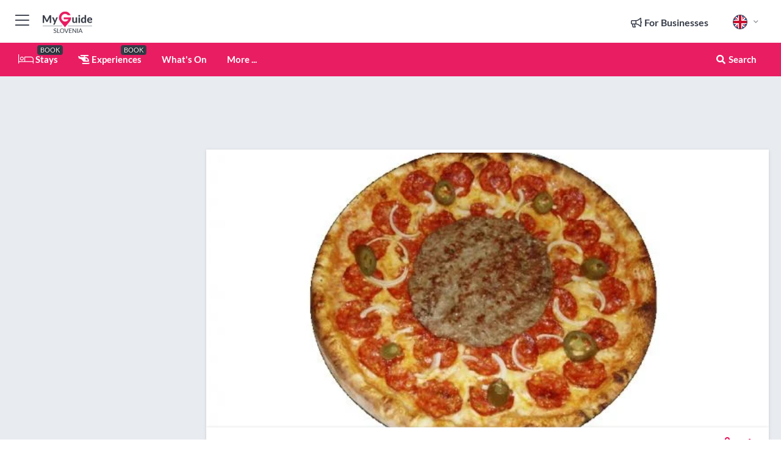

--- FILE ---
content_type: text/html; charset=utf-8
request_url: https://www.myguideslovenia.com/restaurants/pizzeria-aura
body_size: 18781
content:



			<!DOCTYPE html>
			<!--[if IE 8]>          <html class="ie ie8"> <![endif]-->
			<!--[if IE 9]>          <html class="ie ie9"> <![endif]-->
			<!--[if gt IE 9]><!-->  <html> <!--<![endif]-->
			<html lang="en" >
				<!--<![endif]-->

				<head>

					
					<!-- Global site tag (gtag.js) - Google Analytics -->
					<script nonce="e7114952c7cd2df3a41866993a2789cf" >

			 			window ['gtag_enable_tcf_support'] = true;  

			 		</script>

					<script nonce="e7114952c7cd2df3a41866993a2789cf" async src="https://www.googletagmanager.com/gtag/js?id=G-1BJ0B91QPT"></script>
					<script nonce="e7114952c7cd2df3a41866993a2789cf">
					  	window.dataLayer = window.dataLayer || [];
						function gtag(){dataLayer.push(arguments);}
			  			gtag('js', new Date());

			  			
					  	// gtag('config', 'G-1BJ0B91QPT');
					  	gtag('config', 'G-1BJ0B91QPT', {
					  	 	// 'campaign_source': 'Slovenia',
					  	 	// 'content_group': 'Slovenia',	
						  	'user_properties': {
						   	 	'website': 'Slovenia'
						  	}
						});

					</script>


					
							<meta http-equiv="Content-type" content="text/html; charset=utf-8" />
		<title>Pizzeria Aura in Slovenia</title>
		<meta name="facebook-domain-verification" content="ktqkjm91i37jwnqn6gifer0jtgd8ob" />
		<meta name="description" content="Pizzeria Aura, Slovenia - Aura offers delicious pizzas, grilled and fried dishes, burgers, salads and much more. Aura also offers different local and interna...">
		<meta name="keywords" content="Pizzeria Aura, Slovenia">
		<meta name="robots" content="noodp, index, follow" />
		<meta name="viewport" content="width=device-width, initial-scale=1">

		<link href='https://fonts.googleapis.com/css?family=Lato:300,400,700,900' rel='stylesheet' type='text/css'>
		
						<link rel="alternate" href="https://www.myguideslovenia.com/restaurants/pizzeria-aura" hreflang="en" />
							
							<link rel="alternate" href="https://www.myguideslovenia.com/restaurants/pizzeria-aura" hreflang="x-default" />
		
	
		<meta name="google-site-verification" content="g-Hssh-jr_iFZzkQsW9QswVlqUzeLWIy9Lys_Od8z5c" />
		<meta name="ahrefs-site-verification" content="f60c15e269fc27ccdd109cbef095f33e8531889e234532880849b804da551c44">
		<link rel="dns-prefetch" href="//https://images.myguide-cdn.com">
		<link rel="preload" fetchpriority="high" as="image" href="https://images.myguide-cdn.com/cdn-cgi/image/height=35,format=auto,quality=85/images/myguide/logo-light/slovenia.png">
		<link rel="preload" fetchpriority="high" as="image" href="https://images.myguide-cdn.com/cdn-cgi/image/height=35,format=auto,quality=85/images/myguide/logo-dark/slovenia.png">
		<link rel="preload" fetchpriority="high" as="image" href="https://images.myguide-cdn.com/cdn-cgi/image/width=1200,format=auto,quality=85/images/myguide/myguide-travel-frame.jpg">

		

		
		
		
		<link rel="canonical" href="https://www.myguideslovenia.com/restaurants/pizzeria-aura"  />
		
		

		<link rel="icon" href="https://images.myguide-cdn.com/favicons/favicon.ico" />
		<link rel="manifest" href="/manifest.json">
		<link rel="apple-touch-icon" sizes="57x57" href="https://images.myguide-cdn.com/favicons/apple-icon-57x57.png">
		<link rel="apple-touch-icon" sizes="60x60" href="https://images.myguide-cdn.com/favicons/apple-icon-60x60.png">
		<link rel="apple-touch-icon" sizes="72x72" href="https://images.myguide-cdn.com/favicons/apple-icon-72x72.png">
		<link rel="apple-touch-icon" sizes="76x76" href="https://images.myguide-cdn.com/favicons/apple-icon-76x76.png">
		<link rel="apple-touch-icon" sizes="114x114" href="https://images.myguide-cdn.com/favicons/apple-icon-114x114.png">
		<link rel="apple-touch-icon" sizes="120x120" href="https://images.myguide-cdn.com/favicons/apple-icon-120x120.png">
		<link rel="apple-touch-icon" sizes="144x144" href="https://images.myguide-cdn.com/favicons/apple-icon-144x144.png">
		<link rel="apple-touch-icon" sizes="152x152" href="https://images.myguide-cdn.com/favicons/apple-icon-152x152.png">
		<link rel="apple-touch-icon" sizes="180x180" href="https://images.myguide-cdn.com/favicons/apple-icon-180x180.png">
		<link rel="icon" type="image/png" sizes="192x192"  href="https://images.myguide-cdn.com/favicons/android-icon-192x192.png">
		<link rel="icon" type="image/png" sizes="32x32" href="https://images.myguide-cdn.com/favicons/favicon-32x32.png">
		<link rel="icon" type="image/png" sizes="96x96" href="https://images.myguide-cdn.com/favicons/favicon-96x96.png">
		<link rel="icon" type="image/png" sizes="16x16" href="https://images.myguide-cdn.com/favicons/favicon-16x16.png">
		<meta name="msapplication-TileImage" content="https://images.myguide-cdn.com/favicons/ms-icon-144x144.png">
		<meta name="msapplication-TileColor" content="#ffffff">
		<meta name="theme-color" content="#ffffff">
		<meta name="referrer" content="origin">


		<!-- CSS for IE -->
		<!--[if lte IE 9]>
			<link rel="stylesheet" type="text/css" href="css/ie.css" />
		<![endif]-->

		<!-- HTML5 shim and Respond.js IE8 support of HTML5 elements and media queries -->
		<!--[if lt IE 9]>
		  <script type='text/javascript' src="https://html5shiv.googlecode.com/svn/trunk/html5.js"></script>
		  <script type='text/javascript' src="https://cdnjs.cloudflare.com/ajax/libs/respond.js/1.4.2/respond.js"></script>
		<![endif]-->

		
		<meta name="yandex-verification" content="af9c3905eb736483" />
		
		<meta name="p:domain_verify" content="9f2d0fd09100c83e1e9462f55da3ba0a"/>


		<meta property="og:title" content="Pizzeria Aura in Slovenia"/>
		<meta property="og:url" content="https://www.myguideslovenia.com/restaurants/pizzeria-aura" />
		<meta property="og:type" content="product"/>
		<meta property="og:site_name" content="My Guide Slovenia"/>
		<meta property="og:description" content="Pizzeria Aura, Slovenia - Aura offers delicious pizzas, grilled and fried dishes, burgers, salads and much more. Aura also offers different local and interna..." />
		<meta property="og:brand" content="Pizzeria Aura in Slovenia">

					<meta property="og:locale" content="en_GB"/>
					<meta property="og:locale:alternate" content="es_ES"/>
					<meta property="og:locale:alternate" content="fr_FR"/>
					<meta property="og:locale:alternate" content="pt_PT"/>
					<meta property="og:locale:alternate" content="it_IT"/>
					<meta property="og:locale:alternate" content="de_DE"/>
					<meta property="og:locale:alternate" content="nl_NL"/>
					<meta property="og:locale:alternate" content="no_NO"/>
					<meta property="og:locale:alternate" content="da_DK"/>
					<meta property="og:locale:alternate" content="sv_SE"/>
					<meta property="og:locale:alternate" content="ja_JP"/>
					<meta property="og:locale:alternate" content="fi_FI"/>
					<meta property="og:locale:alternate" content="pl_PL"/>
					<meta property="og:locale:alternate" content="ru_RU"/>

		
		
		
		<meta property="og:image" content="https://images.myguide-cdn.com/slovenia/companies/pizzeria-aura/large/pizzeria-aura-105670.jpg" />

		
		
		<meta property="product:retailer_part_no" content="C17455"/>
		<meta property="product:category" content="Restaurants"/>
		
		<meta property="product:location" content="Slovenia"/>
		
		
		
		
		<meta property="product:country" content="Slovenia"/>
		<meta property="product:type" content="Restaurants"/>
		


		
		
		
		
		
		
	
		<meta itemprop="name" content="Pizzeria Aura in Slovenia">
		<meta itemprop="description" content="Pizzeria Aura, Slovenia - Aura offers delicious pizzas, grilled and fried dishes, burgers, salads and much more. Aura also offers different local and interna...">
		<meta itemprop="image" content="https://images.myguide-cdn.com/slovenia/companies/pizzeria-aura/large/pizzeria-aura-105670.jpg">


		<meta name="twitter:card" content="summary">
		<meta name="twitter:site" content="@MyGuideNetwork">
		
		<meta name="twitter:title" content="Pizzeria Aura in Slovenia">
		<meta name="twitter:description" content="Pizzeria Aura, Slovenia - Aura offers delicious pizzas, grilled and fried dishes, burgers, salads and much more. Aura also offers different local and interna...">
		<meta name="twitter:image" content="https://images.myguide-cdn.com/slovenia/companies/pizzeria-aura/large/pizzeria-aura-105670.jpg">

		<meta name="google-site-verification" content="6h6jNsF2E76IFGQ-53vI62FusaH4Rx7G6HwIvLLkQdI" />
		<meta name="google-adsense-account" content="ca-pub-6651265782782197">	




		<link href="https://cache.myguide-network.com//_cache/c7cbef82892739a3c14f125617b5f814.css" rel="stylesheet" type='text/css'>



			
		

			<script nonce="e7114952c7cd2df3a41866993a2789cf" async src="https://securepubads.g.doubleclick.net/tag/js/gpt.js"></script>
			<script nonce="e7114952c7cd2df3a41866993a2789cf">
				var gptadslots = [];
			  	var googletag = googletag || {};
	  			googletag.cmd = googletag.cmd || [];

				googletag.cmd.push(function() {
				gptadslots.push(googletag.defineSlot('/36886427/slovenia_mpu1_300x250', [300, 250], 'mpu1_300x250').addService(googletag.pubads()));
				gptadslots.push(googletag.defineSlot('/36886427/slovenia_mpu2_300x250', [300, 250], 'mpu2_300x250').addService(googletag.pubads()));
				gptadslots.push(googletag.defineSlot('/36886427/slovenia_mpu3_300x250', [300, 250], 'mpu3_300x250').addService(googletag.pubads()));

				
				gptadslots.push(googletag.defineSlot('/36886427/slovenia_top_728x90', [728, 90], 'top_728x90').addService(googletag.pubads()));
				gptadslots.push(googletag.defineSlot('/36886427/slovenia_mpu1_300x600', [300, 600], 'mpu1_300x600').addService(googletag.pubads()));
				gptadslots.push(googletag.defineSlot('/36886427/slovenia_mpu1_728x90', [728, 90], 'mpu1_728x90').addService(googletag.pubads()));
				gptadslots.push(googletag.defineSlot('/36886427/slovenia_top_320x50', [320, 50], 'top_320x50').addService(googletag.pubads()));
				gptadslots.push(googletag.defineSlot('/36886427/slovenia_mpu1_320x50', [320, 50], 'mpu1_320x50').addService(googletag.pubads()));

				googletag.pubads().enableSingleRequest();
				googletag.pubads().setTargeting("PageLink","/restaurants/pizzeria-aura");
				googletag.pubads().setTargeting("PageType","Company");
				googletag.pubads().setTargeting("PageID","17455");
				googletag.pubads().setTargeting("Lang","en");
				googletag.pubads().setTargeting("Page","Free");
				
				
				googletag.enableServices();
				});


				// googletag.cmd.push(function() { googletag.display('mpu1_300x250'); });
				// googletag.cmd.push(function() { googletag.display('top_728x90'); });
				// googletag.cmd.push(function() { googletag.display('top_320x50'); });
			</script>

		
		
		<!-- GetYourGuide Analytics -->

		<script>
		window.addEventListener('load', function() {
			var gygScript = document.createElement('script');
			gygScript.src = "https://widget.getyourguide.com/dist/pa.umd.production.min.js";
			gygScript.async = true;
			gygScript.defer = true;

			gygScript.dataset.gygPartnerId = "GIYFBFF";
			gygScript.dataset.gygGlobalAutoInsert = "true";
			gygScript.dataset.gygGlobalAutoInsertLimit = "8";
			gygScript.dataset.gygGlobalCmp = "auto-insertion";
			gygScript.dataset.gygGlobalAllowedHostCssSelector = ".gygauto";
			gygScript.dataset.gygGlobalExcludedHostUrls = "";
			gygScript.dataset.gygGlobalAllowedHostPathPrefixes = "";
			gygScript.dataset.gygGlobalExcludedKeywords = "";

			document.body.appendChild(gygScript);
		});
		</script>



			<script src="https://www.google.com/recaptcha/enterprise.js?render=6LduFhgrAAAAACFpapDObcxwzn2yMpn2lP5jxegn" async defer></script>

				</head>

				<body class="no-trans front-page company" 
					ng-app="siteApp" 
					id="MainAppCtrl" 
					ng-controller="AppController" 
					ng-init="$root.activeLanguage = 'en'; init({
						location: 'slovenia',
						ga4key: '',
						slug: '/restaurants/pizzeria-aura',
						title: 'Pizzeria Aura in Slovenia',
						popup: '',
						actionToken: '0ca3f8cb2561caff141cbf9fac8564a1d31b78a3820c6718412db8d879bfd7a5',
						lastAction: '',
                        userId: '',
						    googleSignIn: {
                                clientId :'620088340861-8ek878891c5o7ec7gredhui5eqqdph00.apps.googleusercontent.com'
                            },
                        
						view: 'restaurants'
					});"


					>
				

					<div id="page-wrapper">


							





			<header id="header" class="navbar-static-top sticky-header ">
				<div class="topnav">
					<div class="container text-center">
						<ul class="quick-menu pull-left">
							<li >

								<a  id="menu-01" href="#mobile-menu-01" title="Toggle Menu" data-toggle="collapse" class="btn-block1 mobile-menu-toggle">
									<i class="fal fa-bars fa-fw"></i>
									<i class="fal fa-times fa-fw"></i>
								</a>

								
							</li>

						
							<li>
								<span class="logo navbar-brand">
									<a href="/" title="My Guide Slovenia">
										<div ng-controller="SeasonCtrl" ng-class="seasonClass">
											<img loading="lazy" class="logo-dark" src="https://images.myguide-cdn.com/cdn-cgi/image/height=35,format=auto,quality=85/images/myguide/logo-dark/slovenia.png" alt="My Guide Slovenia" />
										</div>
									</a>
								</span>
							</li>
						</ul>

						<ul class="social-icons clearfix pull-right">
							
							

							<li   ng-show="$root.cart.count" ng-controller="OrderController" ng-cloak data-toggle="tooltip" data-placement="bottom" title="Shopping Cart">
								<a ng-click="openModal('/order/modal?init=summary&orderID='+ $root.cart.orderId, null, false, 'dialog-centered');" class="btn-block relative cartIcon" > 
									<span class="fa fa-shopping-cart" title='#{[{$root.cart.orders.id}]}'></span>
									<label class="hide">Orders</label>
									<div ng-show="$root.cart.count" class="ng-cloak 1pulsing-notification" ng-class="{'pulsing-notification' : $root.cart.count }">
										<small ng-bind="$root.cart.count"></small>
									</div>
								</a>
							</li>



							

								
							
								
								<li class="forBusiness">
									<a href="/for-businesses" 
										class="btn-block">
										<span class="far fa-fw fa-bullhorn"></span>
										<span><strong>For Businesses</strong></span>
									</a>
								</li>
							
								<li id="languagePicker" class="dropdown">
									<a class="dropdown-toggle" id="dropdownMenu3" data-toggle="dropdown">
												<span class="flag-icon flag-icon-squared flag-icon-gb mr5"></span>
										<i class="far fa-angle-down hidden-xs"></i>
									</a>
									<ul class="dropdown-menu dropdown-menu-left" aria-labelledby="dropdownMenu2">
												<li>
												</li>
												<li>
												</li>
												<li>
												</li>
												<li>
												</li>
												<li>
												</li>
												<li>
												</li>
												<li>
												</li>
												<li>
												</li>
												<li>
												</li>
												<li>
												</li>
												<li>
												</li>
												<li>
												</li>
												<li>
												</li>
									</ul>
								</li>


							
						</ul>
					</div>
				</div>


				<div class="main-header ">
					
					<div class="container">

						<nav class="scrollmenu" role="navigation">
							<ul class="menu">



									

										<li id="homepage" >
											<a href="/">
												<i class="fal fa-bed fa-lg"></i> Stays
											</a>
											<small class="label dark">BOOK</small>
											
										</li>



									

														<li id="experiences" >
															<a href="/experiences"><i class="fas fa-helicopter"></i> Experiences</a>
															<small class="label dark">BOOK</small>
														</li>


										<li id="whatson" >
											<a href="/events">What's On</a>
										</li>



									
									
									





									<li>
											<a ng-href="" ng-click="openModal('/modal/menu', null, false, 'dialog-centered modal-lg');" class="btn-block">
												More ...
											</a>
									</li>

											<li class="pull-right" data-toggle="tooltip" data-placement="bottom" title="Search Website">
												<a class="btn-block noarrows" data-fancybox data-options='{"smallBtn":false, "buttons":false}' data-src="#filters" href="javascript:;" ng-click="$root.searchQuery=''; $root.searchTotal=1">
													<span class="fa fa-fw fa fa-search"></span> Search
												</a>
											</li>
							</ul>
						</nav>
					</div>

					
				</div>



				<nav id="mobile-menu-01" class="mobile-menu collapse width" aria-expanded="false" ng-cloak>
	                
					
					<a id="menu-01" href="#mobile-menu-01" title="Toggle Menu" data-toggle="collapse" class="mobile-menu-toggle">
							<i class="fal fa-times fa-fw"></i>
						</a>

	                <ul id="mobile-primary-menu" class="menu">

	                	<li ng-if="!$root.user.id" ng-cloak class="loginButton">
							

							<button ng-if="!$root.user.id" ng-click="openModal('/modal/users/auth', null, false, 'dialog-centered');" type="button" class="ng-scope">
                                Login / Sign Up         
                            </button>
						</li>
					
						
						<li ng-if="$root.user.id" ng-cloak class="loginButton menu-item-has-children">
							<a role="button" data-toggle="collapse" href="#profileMenuCollapse" aria-expanded="false" aria-controls="profileMenuCollapse">
								<img ng-if="$root.user.social.facebook.id"
									ng-src="{[{'https://graph.facebook.com/'+ $root.user.social.facebook.id + '/picture?type=large'}]}" 
									alt="{[{$root.user.fullName}]}">
								<img ng-if="!$root.user.social.facebook.id"
									ng-src="https://images.myguide-cdn.com/cdn-cgi/image/height=45,format=auto,quality=85/images/author-placeholder.jpg" 
									alt="{[{$root.user.fullName}]}">
								Hello {[{$root.user.name}]} <i class="fal fa-angle-down"></i>
							</a>
							<div class="submenu collapse" id="profileMenuCollapse">
								<ul>
									<li>
										<a ng-href="/profile">
											Profile
										</a>
									</li>
									<li>
										<a ng-href="/order-history">
											Your Orders
										</a>
									</li>
									<li>
										<a ng-href="/lists">
											My Guides
										</a>
									</li>
									<li>
										<a ng-click="userLogout({
											rid: 'READER_ID',
											url: 'https://www.myguideslovenia.com/restaurants/pizzeria-aura',
											return: 'https://www.myguideslovenia.com/restaurants/pizzeria-aura'
										}, true)" ng-href="">
										Logout
										</a>
									</li>
								</ul>
								<div class="space-sep10"></div>
							</div>
						</li>
						<div class="separator"></div>
					


							<li>
								<a href="/for-businesses">
									<i class="fal fa-bullhorn"></i> Add a Business
								</a>
							</li>

							<li>
								<a href="/addcompany">
									<i class="fal fa-check"></i> Claim your Business
								</a>
							</li>

							<li>
								<a href="/promote-events">
									<i class="fal fa-calendar-alt"></i> Promote Events
								</a>
							</li>

							<div class="space-sep10"></div>
							<div class="separator"></div>

						
						

							<li class="menu-item-has-children">
								<a role="button" data-toggle="collapse" href="#eventsMenuCollapse" aria-expanded="false" aria-controls="eventsMenuCollapse">
									<i class="fas fa-calendar-alt"></i> What's On Slovenia<i class="fal fa-angle-down"></i>
								</a>
								<div class="submenu collapse" id="eventsMenuCollapse">
									<ul>
										<li><a href="/events">All Events in Slovenia</a></li>

											<li><a href="/events/today">Today</a></li>
											<li><a href="/events/tomorrow">Tomorrow</a></li>
											<li><a href="/events/this-weekend">This Weekend</a></li>
											<li><a href="/events/next-week">Next Week</a></li>

											<li><a href="/events/january-2026">January 2026</a></li>
											<li><a href="/events/february-2026">February 2026</a></li>
											<li><a href="/events/march-2026">March 2026</a></li>
											<li><a href="/events/april-2026">April 2026</a></li>
											<li><a href="/events/may-2026">May 2026</a></li>
											<li><a href="/events/june-2026">June 2026</a></li>
											<li><a href="/events/july-2026">July 2026</a></li>
											<li><a href="/events/august-2026">August 2026</a></li>
									</ul>
								</div>
							</li>
							<div class="space-sep10"></div>
							<div class="separator"></div>



							<li id="homepage" >
								<a href="/">
									<i class="fal fa-bed fa-lg"></i> Stays
									<small class="label pink">BOOK</small>
								</a>
							</li>





												<li>
													<a href="/experiences"> 
														<i class="fas fa-helicopter"></i> Experiences
														<small class="label pink">BOOK</small>
													
													</a>
												</li>

						
						<div class="space-sep10"></div>
						<div class="separator"></div>							


						
										<li><a href="/accommodation">Accommodation</a></li>
										<li><a href="/restaurants">Restaurants</a></li>
										<li><a href="/nightlife">Nightlife</a></li>
										<li><a href="/sights">Sights</a></li>
										<li><a href="/things-to-do">Things To Do</a></li>
										<li><a href="/wellness">Wellness</a></li>
										<li><a href="/business">Business</a></li>
										<li><a href="/vineyards">Vineyards</a></li>

						<div class="space-sep10"></div>
						<div class="separator"></div>




						
						

						
							<li class="">
								<a href="/regional-information">Regional Info</a>
							</li>
					</ul>
	            </nav>

				<nav id="mobile-menu-02" class="mobile-menu collapse " aria-expanded="false">
					<a id="menu-02" href="#mobile-menu-02" title="Search" data-toggle="collapse" class="mobile-menu-toggle filter">
						
					</a>
					

					<ul class="iconList clearfix">
	    					<li>

	    						<a ng-href ng-click="openModal('/modal/users/auth', null, false, 'dialog-centered');" class="btn-block relative cartIcon"><i class="fa fa-user"></i> <span>View Profile</span></a></li>
							<li>
								<a ng-href ng-click="openModal('/modal/users/auth', null, false, 'dialog-centered');" class="btn-block relative cartIcon"><i class="fa fa-shopping-cart"></i> <span>Your Orders</span></a>
							</li>
	    					<li>
								<a ng-href ng-click="openModal('/modal/users/auth', null, false, 'dialog-centered');" class="btn-block relative cartIcon"> 
									<i class="fa fa-list"></i> <span>My Guides</span>
								</a>
							</li>
		    				<li>
		    					<a ng-href ng-click="openModal('/modal/users/auth', null, false, 'dialog-centered');"><i class="fa fa-sign-in"></i><span>Login</span></a>
		    				</li>
		    		</ul>
						<div class="logIn">
							<p>Log in for great & exciting features!</p> <img width="53" height="29" src="https://images.myguide-cdn.com/images/myguide/icons/arrow.png" alt="Arrow">
						</div>
	            </nav>

			</header>
	





							

								 <script type="application/ld+json">{
    "@context": "http:\/\/schema.org",
    "@type": "Organization",
    "name": "My Guide Slovenia",
    "url": "https:\/\/www.myguideslovenia.com",
    "logo": {
        "@context": "http:\/\/schema.org",
        "@type": "ImageObject",
        "url": "https:\/\/images.myguide-cdn.com\/images\/myguide\/logo-dark\/slovenia.png"
    }
}</script>
 <script type="application/ld+json">{
    "@context": "http:\/\/schema.org",
    "@type": "WebSite",
    "name": "My Guide Slovenia",
    "url": "https:\/\/www.myguideslovenia.com"
}</script>
 <script type="application/ld+json">{
    "@context": "http:\/\/schema.org",
    "@type": "BreadcrumbList",
    "itemListElement": [
        {
            "@type": "ListItem",
            "position": 1,
            "item": {
                "@id": "\/",
                "name": "Slovenia"
            }
        },
        {
            "@type": "ListItem",
            "position": 2,
            "item": {
                "@id": "\/restaurants",
                "name": "Restaurants"
            }
        },
        {
            "@type": "ListItem",
            "position": 3,
            "item": {
                "@id": "\/restaurants\/pizzeria-aura",
                "name": "Pizzeria Aura"
            }
        }
    ]
}</script>
 <script type="application/ld+json">{
    "@context": "http:\/\/schema.org",
    "@graph": [
        {
            "@context": "http:\/\/schema.org",
            "@type": "SiteNavigationElement",
            "@id": "https:\/\/www.myguideslovenia.com#menu",
            "name": "Stays",
            "url": "https:\/\/www.myguideslovenia.com\/"
        },
        {
            "@context": "http:\/\/schema.org",
            "@type": "SiteNavigationElement",
            "@id": "https:\/\/www.myguideslovenia.com#menu",
            "name": "Experiences",
            "url": "https:\/\/www.myguideslovenia.com\/experiences"
        },
        {
            "@context": "http:\/\/schema.org",
            "@type": "SiteNavigationElement",
            "@id": "https:\/\/www.myguideslovenia.com#menu",
            "name": "Events in Slovenia",
            "url": "https:\/\/www.myguideslovenia.com\/events"
        },
        {
            "@context": "http:\/\/schema.org",
            "@type": "SiteNavigationElement",
            "@id": "https:\/\/www.myguideslovenia.com#menu",
            "name": "Accommodation",
            "url": "https:\/\/www.myguideslovenia.com\/accommodation"
        },
        {
            "@context": "http:\/\/schema.org",
            "@type": "SiteNavigationElement",
            "@id": "https:\/\/www.myguideslovenia.com#menu",
            "name": "Restaurants",
            "url": "https:\/\/www.myguideslovenia.com\/restaurants"
        },
        {
            "@context": "http:\/\/schema.org",
            "@type": "SiteNavigationElement",
            "@id": "https:\/\/www.myguideslovenia.com#menu",
            "name": "Nightlife",
            "url": "https:\/\/www.myguideslovenia.com\/nightlife"
        },
        {
            "@context": "http:\/\/schema.org",
            "@type": "SiteNavigationElement",
            "@id": "https:\/\/www.myguideslovenia.com#menu",
            "name": "Sights",
            "url": "https:\/\/www.myguideslovenia.com\/sights"
        },
        {
            "@context": "http:\/\/schema.org",
            "@type": "SiteNavigationElement",
            "@id": "https:\/\/www.myguideslovenia.com#menu",
            "name": "Things To Do",
            "url": "https:\/\/www.myguideslovenia.com\/things-to-do"
        },
        {
            "@context": "http:\/\/schema.org",
            "@type": "SiteNavigationElement",
            "@id": "https:\/\/www.myguideslovenia.com#menu",
            "name": "Wellness",
            "url": "https:\/\/www.myguideslovenia.com\/wellness"
        },
        {
            "@context": "http:\/\/schema.org",
            "@type": "SiteNavigationElement",
            "@id": "https:\/\/www.myguideslovenia.com#menu",
            "name": "Business",
            "url": "https:\/\/www.myguideslovenia.com\/business"
        },
        {
            "@context": "http:\/\/schema.org",
            "@type": "SiteNavigationElement",
            "@id": "https:\/\/www.myguideslovenia.com#menu",
            "name": "Vineyards",
            "url": "https:\/\/www.myguideslovenia.com\/vineyards"
        },
        {
            "@context": "http:\/\/schema.org",
            "@type": "SiteNavigationElement",
            "@id": "https:\/\/www.myguideslovenia.com#menu",
            "name": "Regional Info",
            "url": "https:\/\/www.myguideslovenia.com\/regional-information"
        },
        {
            "@context": "http:\/\/schema.org",
            "@type": "SiteNavigationElement",
            "@id": "https:\/\/www.myguideslovenia.com#menu",
            "name": "Slovenia Travel Guide",
            "url": "https:\/\/www.myguideslovenia.com\/travel-articles"
        }
    ]
}</script>
 <script type="application/ld+json">{
    "@context": "http:\/\/schema.org",
    "description": "Pizzeria Aura, Slovenia - Aura offers delicious pizzas, grilled and fried dishes, burgers, salads and much more. Aura also offers different local and interna...",
    "address": {
        "@type": "PostalAddress",
        "streetAddress": "Industrijska 2\/a, 4270 Jesenice",
        "addressLocality": "West",
        "addressCountry": "Slovenia"
    },
    "geo": {
        "@type": "GeoCoordinates",
        "latitude": 46.43232,
        "longitude": 14.06618
    },
    "image": [
        "https:\/\/images.myguide-cdn.com\/slovenia\/companies\/pizzeria-aura\/large\/pizzeria-aura-105670.jpg"
    ],
    "@type": "FoodEstablishment",
    "name": "Pizzeria Aura",
    "url": "https:\/\/www.myguideslovenia.com\/restaurants\/pizzeria-aura",
    "priceRange": "Affordable",
    "paymentAccepted": "Credit Card, Visa"
}</script>



								








								<section id="content">
									<div class="container">
										<div class="row">

											<div class="sidebar hidden-sm hidden-xs col-md-3">
																<div class="clearfix"></div>
			<div class="advert">

							<script async src="https://pagead2.googlesyndication.com/pagead/js/adsbygoogle.js?client=ca-pub-6651265782782197"
							     crossorigin="anonymous"></script>
							<!-- MPU1 -->
							<ins class="adsbygoogle"
							     style="display:block"
							     data-ad-client="ca-pub-6651265782782197"
							     data-ad-slot="6983515904"
							     data-ad-format="auto"
							     data-full-width-responsive="true"></ins>
							<script>
							     (adsbygoogle = window.adsbygoogle || []).push({});
							</script>

					
			</div>
			<div class="clearfix"></div>




														<div class="advert skyscraper">

			
						<a title="View All Experiences" href="/experiences">
							<img loading="lazy" src="https://images.myguide-cdn.com/cdn-cgi/image/width=350,format=auto,quality=85/advertising/gyg_en.png" height="auto" width="350" alt="Ad Placeholder">
						</a>



			
	</div>

															<div class="clearfix"></div>
		<div class="advert">

			


						<script async src="https://pagead2.googlesyndication.com/pagead/js/adsbygoogle.js?client=ca-pub-6651265782782197"
						     crossorigin="anonymous"></script>
						<ins class="adsbygoogle"
						     style="display:block"
						     data-ad-format="fluid"
						     data-ad-layout-key="-fb+5w+4e-db+86"
						     data-ad-client="ca-pub-6651265782782197"
						     data-ad-slot="8488169263"></ins>
						<script>
						     (adsbygoogle = window.adsbygoogle || []).push({});
						</script>

						
							
						<div 
								class="trackClick" 
								data-affiliate="GetYourGuide" 
								data-track="affiliatelink"  
								data-view="company"
								data-type="company" 
								data-typeid="17455" 
								data-ref="widget_auto"
								data-gyg-widget="auto" 
								data-gyg-number-of-items="5"
								data-gyg-locale-code="en-GB" 
								data-gyg-currency="EUR" 
								data-gyg-cmp=""
								data-gyg-partner-id="GIYFBFF"></div>



					
					
		</div>

											</div>
											
											<div id="main" class="col-sm-12 col-md-9">
																<div class="advert leaderboard">

							<div id="top_728x90">
								<script async src="https://pagead2.googlesyndication.com/pagead/js/adsbygoogle.js?client=ca-pub-6651265782782197"
								     crossorigin="anonymous"></script>
								<!-- Leaderboard1 -->
								<ins class="adsbygoogle"
								     style="display:inline-block;width:728px;height:90px"
								     data-ad-client="ca-pub-6651265782782197"
								     data-ad-slot="4539684967"></ins>
								<script>
								     (adsbygoogle = window.adsbygoogle || []).push({});
								</script>
							</div>

							<div class="callToAction">
								<div>Want to Run Your Own<br><strong>My Guide Website</strong>?</div>
								<a class="pink" href="https://www.myguide-network.com/franchise" target="_blank"><i class="fa fa-info-circle"></i> Find Out More</a>
							</div>
						
									

			</div>

														<div class="companyslider new">
		<div id="mediaCarouselPhoto" class="col-xs-12 col-sm-12 col-md-12 nopadding">
			<div id="companyImageSlider">
					<div class="row">
						<div class="col-xs-12">
								<a data-fancybox-trigger="gallery" class="blockLink relative" href="javascript:;" data-fancybox-index="0" title="Pizzeria Aura">
									<img src="https://images.myguide-cdn.com/slovenia/companies/pizzeria-aura/large/pizzeria-aura-105670.jpg" class="big" alt="Pizzeria Aura">
								</a>
						</div>
					</div>
			</div>
		</div>
		<div class="clearfix"></div>
	</div>

	
	<div class="post companyPage">
		<div id="companyTabs" class="tab-container trans-style">
			<div class="tab-page">
				<div class="tab-content col-md-12">
					<div class="tab-pane tab-page row active fade in" id="overview">
						<div class="row">
				
							<div id="companyText" class="col-sm-12 col-md-8">
								
								<div class="headingHolder">
									<div class="space-sep10"></div>
									<div class="space-sep10 hidden-xs"></div>
									<h1>Pizzeria Aura</h1>
									<h2>Slovenia</h2>
								</div>


									
									<small class="description comma">Pizzeria</small>
								<div class="clearfix"></div>
								<div class="space-sep10"></div>




								
								<p>Aura&nbsp;pizzeria offers delicious pizzas, grilled and fried dishes, burgers, salads kebab and much more. Aura also offers different beverages such as refreshing cold drinks, hot drinks, different beers, wines and spirtis.</p>
<p>WIth simple interior&nbsp;Aura restaurant attracts young and old to enjoy tasty yet affordable food. During the summer months dishes are also served on a sunny terrace.</p>
<p>Day offers and special events bring additional value to their vast offer. Each day the pizzeria prepares cheap&nbsp;brunches for daily guests and spontanious visitors. &nbsp;&nbsp;</p>
<p>Guests can use a free Wi-Fi service.</p>
<p>Parking is available and free of chare for all the guests.</p>

								<div class="space-sep15"></div>			



								<div class="clearfix"></div>
							</div>
							<div id="companySidebar" class="col-sm-12 col-md-4">
								<div class="space-sep15"></div>

								<div class="absolute1">
										<a class="iconButton" title="Add to My Guide" ng-click="openModal('/modal/users/auth', null, false, 'dialog-centered');"><i class="far fa-plus"></i></a>
									
		<a id="socialsharebutton" tabindex="0" data-trigger="focus" class="iconButton" data-placement="bottom" data-html="true" data-toggle="popover" title="Share with Friends" data-content="
			<a href='#' class='ssk sskIcon ssk-facebook' data-toggle='tooltip' data-placement='bottom' title='Share on Facebook'></a>
			<a href='#' class='ssk sskIcon ssk-twitter' data-toggle='tooltip' data-placement='bottom' title='Share on Twitter'></a>
		    <a href='#' class='ssk sskIcon ssk-email' data-toggle='tooltip' data-placement='bottom' title='Share via Email'></a>
		    <a href='#' class='ssk sskIcon ssk-pinterest' data-toggle='tooltip' data-placement='bottom' title='Share on Pinterest'></a>
		    <a href='#' class='ssk sskIcon ssk-linkedin' data-toggle='tooltip' data-placement='bottom' title='Share on LinkedIn'></a>">
				<i class="fa fa-fw fa-share-alt"></i>
		</a>

								</div>

								<div class="clearfix"></div>

								<div class="space-sep15"></div>


										<h2>Contact</h2>
										<ul class="companyInfo">
													<li  ng-cloak>
														<div class="space-sep5 hidden-xs"></div>
														<a ng-hide="showPhone" data-href="https://www.myguideslovenia.com/restaurants/pizzeria-aura" ng-click="showPhone = true" class="trackClick" data-track="phone"><i class="fa fa-phone-square fa-fw" aria-hidden="true"></i> <span class="valContact">Click for Phone Number</span></a>
														<a ng-show="showPhone" href="tel:+386 4 586 01 21" class="trackClick" data-track="phone"><i class="fa fa-phone-square fa-fw" aria-hidden="true"></i> <span class="valContact">+386 4 586 01 21</span></a>
													</li>
											

										</ul>

										


										<div class="space-sep10"></div>



								

								


								
								
								<div class="space-sep30"></div>
							</div>
						</div>
					</div>
				</div>
			</div>
		</div>
	</div>



	


	





		<div class="space-sep20"></div>
		<div class="post bs p15 white-bg">
			<h2 class="pull-left">Directions</h2>
				<div id="map" class=" boxclearfix">
						<div class="clearfix"></div>
							<span class="geo">
								<abbr class="longitude" title="14.06618"></abbr>
								<abbr class="latitude" title="46.43232"></abbr>
							</span>

						<p class="adr">
							<a class="skin-color trackClick" title="Larger Map for Company: Pizzeria Aura Slovenia" href="https://maps.google.com/maps?q=46.43232,14.06618+(Pizzeria Aura Slovenia)" target="_blank" class="trackClick" data-track="view larger map">
							<i class="fas fa-map-marker pink-color"></i> <span class="street-address">Industrijska 2/a</span>, <span class="extended-address">4270 Jesenice</span>, <span class="locality">Jesenice</span>
							</a>
						</p>
						<div id="mapid"></div>
						


						<div class="space-sep10"></div>
						
						<a class="pull-right skin-color trackClick" title="Larger Map for Company: Pizzeria Aura Slovenia" href="https://maps.google.com/maps?q=46.43232,14.06618+(Pizzeria Aura Slovenia)" target="_blank" class="trackClick" data-track="view larger map">Get Directions <i class="fa fa-external-link"></i></a>
					<div class="clearfix"></div>
				</div>
				<div class="space-sep10"></div>

		</div>



			<div class="space-sep20"></div>
			<div class="post bs p15 white-bg">
				<h2 class="pull-left">Book Nearby Accommodation</h2>
				<a id="map-larger" 
					class="button primary big pull-right trackClick" 
					data-affiliate="Stay22" 
					data-track="affiliatelink"  
					data-view="company"
					data-type="company"
					data-typeid="17455"
					data-ref="largermap"
					title="Larger Map for Company: Pizzeria Aura Slovenia" 
					href="https://www.stay22.com/embed/gm?aid=myguide&lat=46.43232&lng=14.06618&navbarcolor=e8ecf1&fontcolor=363c48&title=Pizzeria Aura&venue=Pizzeria Aura&checkin=&hotelscolor=f7f7f7&hotelsfontcolor=363c48&campaign=&markerimage=https://https://images.myguide-cdn.com/images/g-spot2.png&disableautohover=true&mapstyle=light&scroll=false&zoom=13&listviewexpand=true&ljs=en" 
					target="_blank">
					<strong>Get Directions</strong>
				</a>


				<div class="space-sep15"></div>
				<div class="gallery">
					<div class="col-md-12 nopadding">
							
						<div class="trackClick1" 
								data-affiliate="Stay22" 
								data-track="affiliatelink"  
								data-view="company"
								data-type="company" 
								data-typeid="17455"
								data-ref="map">
							
							<iframe id="stay22-widget" width="100%" height="420" src="https://www.stay22.com/embed/gm?aid=myguide&lat=46.43232&lng=14.06618&navbarcolor=e8ecf1&fontcolor=363c48&title=Pizzeria Aura&venue=Pizzeria Aura&checkin=&hotelscolor=f7f7f7&hotelsfontcolor=363c48&campaign=&markerimage=https://https://images.myguide-cdn.com/images/g-spot2.png&disableautohover=true&mapstyle=light&scroll=false&zoom=13&viewmode=map&ljs=en" frameborder="0" allowfullscreen></iframe>


						</div> 

						
					</div>
				</div>
				<div class="clearfix"></div>

			</div>

		<div class="space-sep20"></div>
		<div class="post bs1 p15 white-bg">
			<div class="well">
				<h4><i class="fa fa-bullhorn"></i> Are you a business owner in Slovenia?</h4>
			    <p>My Guide Slovenia, an informative and user-friendly <strong>online guide</strong>, was created for all those interested in the Slovenia region.</p>
                <p>Used daily by travellers, tourists, residents and locals, powered by Local Experts, <strong>our site reaches the people who are your potential customers.</strong></p>
			
				<ul>
					<li><i class="fa fa-check green p10" aria-hidden="true"></i> WhatsApp Enquiries</li>
					<li><i class="fa fa-check green p10" aria-hidden="true"></i> Integrate your chosen Booking platform</li>
					<li><i class="fa fa-check green p10" aria-hidden="true"></i> Gallery with Videos & Virtual Tours</li>
					<li><i class="fa fa-check green p10" aria-hidden="true"></i> Downloadable PDFs (Menus , Pricing lists..)</li>
					<li><i class="fa fa-check green p10" aria-hidden="true"></i> Event Promotion Included</li>
					<li><i class="fa fa-check green p10" aria-hidden="true"></i> Website Link</li>
					<li><i class="fa fa-check green p10" aria-hidden="true"></i> Social Media links</li>
				</ul>
				<div class="space-sep20"></div>
				<a href="/for-businesses" target="_blank" class="button btn-block1 primary strong">
    				Find Out More
				</a>
			</div>
		</div>							

	
	<div class="space-sep10"></div>







											</div>
										</div>
									</div>
								</section>

							
		<div id="userlists" class="mgLightbox customLightbox">
			<div class="lightboxHeader">
				<a class="innerClose left" data-fancybox-close><i class="fa fa-angle-double-left"></i></a>
					<a ng-click="openModal('/modal/users/auth', null, false, 'dialog-centered');" class="innerClose pull-right">
						<i class="fa fa-user-circle"></i>
					</a>
				<h4>My Lists</h4>

				<div id="createBox" class="mgLightbox smallBox">
					<div class="lightboxHeader">
						<a class="innerClose left" data-fancybox-close><i class="fa fa-angle-double-left"></i></a>
						<a class="innerClose" data-fancybox-close><span class="closeIcon faded"></span></a>
						<h4>Create New Guide</h4>
					</div>
					<div class="lightboxContent">
						<label>Suggested Guides</label>

						<select class="custom-select" ng-model="$root.listCtrl.select.ideas" ng-change="$root.listCtrl.value = $root.listCtrl.select.ideas;" name="ideas" id="ideas">
							<option value="">-- Select One --</option>
							<optgroup label="Suggested Guides">
								<option value="My Guide to Slovenia">My Guide to Slovenia</option>
									<option value="New Bars To Try">New Bars To Try</option>
									<option value="New Nightclubs To Try">New Nightclubs To Try</option>
									<option value="New Restaurants To Try">New Restaurants To Try</option>
									<option value="Best For Cocktails">Best For Cocktails</option>
									<option value="Best For Friday Night Drinks">Best For Friday Night Drinks</option>
									<option value="Best For Kids">Best For Kids</option>
									<option value="Best For Live Music">Best For Live Music</option>
									<option value="Best For Meeting Friends">Best For Meeting Friends</option>
									<option value="Best For Sundays">Best For Sundays</option>
									<option value="Best For Sunsets">Best For Sunsets</option>
									<option value="Best For Relaxing">Best For Relaxing</option>
									<option value="My Favourite Cafes">My Favourite Cafes</option>
									<option value="My Favourite Clubs">My Favourite Clubs</option>
									<option value="My Favourite Places">My Favourite Places</option>
									<option value="My Favourite Restaurants">My Favourite Restaurants</option>
									<option value="My Favourite Rooftop Bars">My Favourite Rooftop Bars</option>
									<option value="My Must See Places">My Must See Places</option>
									<option value="My Trip in DATE">My Trip in DATE</option>
									<option value="Our Trip to .....">Our Trip to .....</option>
									<option value="Must See Places For First Timers">Must See Places For First Timers</option>
									<option value="Hottest New Venues">Hottest New Venues</option>
									<option value="Trending">Trending</option>
									<option value="The Bucket List">The Bucket List</option>
							</optgroup>
								<optgroup label="Attractions in Slovenia">
									<option value="Best Attractions in Slovenia">Best Attractions in Slovenia</option>
									<option value="Top 5 Attractions in Slovenia">Top 5 Attractions in Slovenia</option>
									<option value="Top 10 Attractions in Slovenia">Top 10 Attractions in Slovenia</option>
								</optgroup>
								<optgroup label="Bars in Slovenia">
									<option value="Best Bars in Slovenia">Best Bars in Slovenia</option>
									<option value="Top 5 Bars in Slovenia">Top 5 Bars in Slovenia</option>
									<option value="Top 10 Bars in Slovenia">Top 10 Bars in Slovenia</option>
								</optgroup>
								<optgroup label="Beaches in Slovenia">
									<option value="Best Beaches in Slovenia">Best Beaches in Slovenia</option>
									<option value="Top 5 Beaches in Slovenia">Top 5 Beaches in Slovenia</option>
									<option value="Top 10 Beaches in Slovenia">Top 10 Beaches in Slovenia</option>
								</optgroup>
								<optgroup label="Beach Clubs in Slovenia">
									<option value="Best Beach Clubs in Slovenia">Best Beach Clubs in Slovenia</option>
									<option value="Top 5 Beach Clubs in Slovenia">Top 5 Beach Clubs in Slovenia</option>
									<option value="Top 10 Beach Clubs in Slovenia">Top 10 Beach Clubs in Slovenia</option>
								</optgroup>
								<optgroup label="Breathtaking Locations in Slovenia">
									<option value="Best Breathtaking Locations in Slovenia">Best Breathtaking Locations in Slovenia</option>
									<option value="Top 5 Breathtaking Locations in Slovenia">Top 5 Breathtaking Locations in Slovenia</option>
									<option value="Top 10 Breathtaking Locations in Slovenia">Top 10 Breathtaking Locations in Slovenia</option>
								</optgroup>
								<optgroup label="Cafes in Slovenia">
									<option value="Best Cafes in Slovenia">Best Cafes in Slovenia</option>
									<option value="Top 5 Cafes in Slovenia">Top 5 Cafes in Slovenia</option>
									<option value="Top 10 Cafes in Slovenia">Top 10 Cafes in Slovenia</option>
								</optgroup>
								<optgroup label="Clubs in Slovenia">
									<option value="Best Clubs in Slovenia">Best Clubs in Slovenia</option>
									<option value="Top 5 Clubs in Slovenia">Top 5 Clubs in Slovenia</option>
									<option value="Top 10 Clubs in Slovenia">Top 10 Clubs in Slovenia</option>
								</optgroup>
								<optgroup label="Cocktail Bars in Slovenia">
									<option value="Best Cocktail Bars in Slovenia">Best Cocktail Bars in Slovenia</option>
									<option value="Top 5 Cocktail Bars in Slovenia">Top 5 Cocktail Bars in Slovenia</option>
									<option value="Top 10 Cocktail Bars in Slovenia">Top 10 Cocktail Bars in Slovenia</option>
								</optgroup>
								<optgroup label="Golf Courses in Slovenia">
									<option value="Best Golf Courses in Slovenia">Best Golf Courses in Slovenia</option>
									<option value="Top 5 Golf Courses in Slovenia">Top 5 Golf Courses in Slovenia</option>
									<option value="Top 10 Golf Courses in Slovenia">Top 10 Golf Courses in Slovenia</option>
								</optgroup>
								<optgroup label="Luxury Resorts in Slovenia">
									<option value="Best Luxury Resorts in Slovenia">Best Luxury Resorts in Slovenia</option>
									<option value="Top 5 Luxury Resorts in Slovenia">Top 5 Luxury Resorts in Slovenia</option>
									<option value="Top 10 Luxury Resorts in Slovenia">Top 10 Luxury Resorts in Slovenia</option>
								</optgroup>
								<optgroup label="Night Clubs in Slovenia">
									<option value="Best Night Clubs in Slovenia">Best Night Clubs in Slovenia</option>
									<option value="Top 5 Night Clubs in Slovenia">Top 5 Night Clubs in Slovenia</option>
									<option value="Top 10 Night Clubs in Slovenia">Top 10 Night Clubs in Slovenia</option>
								</optgroup>
								<optgroup label="For Birthday Parties in Slovenia">
									<option value="Best For Birthday Parties in Slovenia">Best For Birthday Parties in Slovenia</option>
									<option value="Top 5 For Birthday Parties in Slovenia">Top 5 For Birthday Parties in Slovenia</option>
									<option value="Top 10 For Birthday Parties in Slovenia">Top 10 For Birthday Parties in Slovenia</option>
								</optgroup>
								<optgroup label="For Christmas Parties in Slovenia">
									<option value="Best For Christmas Parties in Slovenia">Best For Christmas Parties in Slovenia</option>
									<option value="Top 5 For Christmas Parties in Slovenia">Top 5 For Christmas Parties in Slovenia</option>
									<option value="Top 10 For Christmas Parties in Slovenia">Top 10 For Christmas Parties in Slovenia</option>
								</optgroup>
								<optgroup label="For Fathers Day in Slovenia">
									<option value="Best For Fathers Day in Slovenia">Best For Fathers Day in Slovenia</option>
									<option value="Top 5 For Fathers Day in Slovenia">Top 5 For Fathers Day in Slovenia</option>
									<option value="Top 10 For Fathers Day in Slovenia">Top 10 For Fathers Day in Slovenia</option>
								</optgroup>
								<optgroup label="For Mothers Day in Slovenia">
									<option value="Best For Mothers Day in Slovenia">Best For Mothers Day in Slovenia</option>
									<option value="Top 5 For Mothers Day in Slovenia">Top 5 For Mothers Day in Slovenia</option>
									<option value="Top 10 For Mothers Day in Slovenia">Top 10 For Mothers Day in Slovenia</option>
								</optgroup>
								<optgroup label="For Office Parties in Slovenia">
									<option value="Best For Office Parties in Slovenia">Best For Office Parties in Slovenia</option>
									<option value="Top 5 For Office Parties in Slovenia">Top 5 For Office Parties in Slovenia</option>
									<option value="Top 10 For Office Parties in Slovenia">Top 10 For Office Parties in Slovenia</option>
								</optgroup>
								<optgroup label="For Stag & Hens in Slovenia">
									<option value="Best For Stag & Hens in Slovenia">Best For Stag & Hens in Slovenia</option>
									<option value="Top 5 For Stag & Hens in Slovenia">Top 5 For Stag & Hens in Slovenia</option>
									<option value="Top 10 For Stag & Hens in Slovenia">Top 10 For Stag & Hens in Slovenia</option>
								</optgroup>
								<optgroup label="For Valentines Day in Slovenia">
									<option value="Best For Valentines Day in Slovenia">Best For Valentines Day in Slovenia</option>
									<option value="Top 5 For Valentines Day in Slovenia">Top 5 For Valentines Day in Slovenia</option>
									<option value="Top 10 For Valentines Day in Slovenia">Top 10 For Valentines Day in Slovenia</option>
								</optgroup>
								<optgroup label="Places To See in Slovenia">
									<option value="Best Places To See in Slovenia">Best Places To See in Slovenia</option>
									<option value="Top 5 Places To See in Slovenia">Top 5 Places To See in Slovenia</option>
									<option value="Top 10 Places To See in Slovenia">Top 10 Places To See in Slovenia</option>
								</optgroup>
								<optgroup label="Restaurants in Slovenia">
									<option value="Best Restaurants in Slovenia">Best Restaurants in Slovenia</option>
									<option value="Top 5 Restaurants in Slovenia">Top 5 Restaurants in Slovenia</option>
									<option value="Top 10 Restaurants in Slovenia">Top 10 Restaurants in Slovenia</option>
								</optgroup>
								<optgroup label="Rooftop Bars in Slovenia">
									<option value="Best Rooftop Bars in Slovenia">Best Rooftop Bars in Slovenia</option>
									<option value="Top 5 Rooftop Bars in Slovenia">Top 5 Rooftop Bars in Slovenia</option>
									<option value="Top 10 Rooftop Bars in Slovenia">Top 10 Rooftop Bars in Slovenia</option>
								</optgroup>
								<optgroup label="Spas in Slovenia">
									<option value="Best Spas in Slovenia">Best Spas in Slovenia</option>
									<option value="Top 5 Spas in Slovenia">Top 5 Spas in Slovenia</option>
									<option value="Top 10 Spas in Slovenia">Top 10 Spas in Slovenia</option>
								</optgroup>
								<optgroup label="Sunset Spots in Slovenia">
									<option value="Best Sunset Spots in Slovenia">Best Sunset Spots in Slovenia</option>
									<option value="Top 5 Sunset Spots in Slovenia">Top 5 Sunset Spots in Slovenia</option>
									<option value="Top 10 Sunset Spots in Slovenia">Top 10 Sunset Spots in Slovenia</option>
								</optgroup>
								<optgroup label="Tours in Slovenia">
									<option value="Best Tours in Slovenia">Best Tours in Slovenia</option>
									<option value="Top 5 Tours in Slovenia">Top 5 Tours in Slovenia</option>
									<option value="Top 10 Tours in Slovenia">Top 10 Tours in Slovenia</option>
								</optgroup>
								<optgroup label="Tourist Attractions in Slovenia">
									<option value="Best Tourist Attractions in Slovenia">Best Tourist Attractions in Slovenia</option>
									<option value="Top 5 Tourist Attractions in Slovenia">Top 5 Tourist Attractions in Slovenia</option>
									<option value="Top 10 Tourist Attractions in Slovenia">Top 10 Tourist Attractions in Slovenia</option>
								</optgroup>
								<optgroup label="Things To Do in Slovenia">
									<option value="Best Things To Do in Slovenia">Best Things To Do in Slovenia</option>
									<option value="Top 5 Things To Do in Slovenia">Top 5 Things To Do in Slovenia</option>
									<option value="Top 10 Things To Do in Slovenia">Top 10 Things To Do in Slovenia</option>
								</optgroup>
								<optgroup label="Things To Do with Kids in Slovenia">
									<option value="Best Things To Do with Kids in Slovenia">Best Things To Do with Kids in Slovenia</option>
									<option value="Top 5 Things To Do with Kids in Slovenia">Top 5 Things To Do with Kids in Slovenia</option>
									<option value="Top 10 Things To Do with Kids in Slovenia">Top 10 Things To Do with Kids in Slovenia</option>
								</optgroup>
								<optgroup label="Wedding Venues in Slovenia">
									<option value="Best Wedding Venues in Slovenia">Best Wedding Venues in Slovenia</option>
									<option value="Top 5 Wedding Venues in Slovenia">Top 5 Wedding Venues in Slovenia</option>
									<option value="Top 10 Wedding Venues in Slovenia">Top 10 Wedding Venues in Slovenia</option>
								</optgroup>
								<optgroup label="For A View in Slovenia">
									<option value="Best For A View in Slovenia">Best For A View in Slovenia</option>
									<option value="Top 5 For A View in Slovenia">Top 5 For A View in Slovenia</option>
									<option value="Top 10 For A View in Slovenia">Top 10 For A View in Slovenia</option>
								</optgroup>
						</select>

						<div class="space-sep10"></div>
						<div class="space-sep5"></div>
						<p>OR</p>
						<div class="space-sep5"></div>
						<label>Name Your Own Guide</label>
						<input type="search" class="btn-block" ng-model="$root.listCtrl.value" name="q" id="q" placeholder="Enter a title or select one from above" required>
						<div class="space-sep20"></div>
						<button data-fancybox data-options='{"smallBtn":false, "buttons":false}' data-src="#confirmBox" ng-click="$root.listCtrl.command = 'list_create'; $root.listCtrl.commandText = 'Create Guide?'" class="noarrows button button-submit btn-block" >
							<i class="far fa-plus"></i> CREATE MY GUIDE
						</button>
					</div>
				</div>
			</div>

			<div class="lightboxContent">
						<div class="introduction">
							<h5>Mini Guides</h5>
							<img class="arrow" width="53" height="29" src="https://images.myguide-cdn.com/images/myguide/icons/arrow.png" alt="Arrow" />
							<p class="padded" amp-access="NOT loggedIn" amp-access-hide>Login to create your guides for Slovenia.</p>
						</div>



			</div>
		</div>

		<div id="listBoxAdd" class="mgLightbox">
			<div class="lightboxHeader">
				<a class="innerClose left" data-fancybox-close><i class="fa fa-angle-double-left"></i></a>
				<a class="innerClose" data-fancybox-close><span class="closeIcon faded"></span></a>
				<h4>Add to My Guide</h4>
			</div>
			<div class="lightboxContent">
				<h5>Create New Guide</h5>
				<ul>
					<li>
						<a data-fancybox data-options='{"smallBtn":false, "buttons":false}' class="noarrows" data-src="#createBox" href="javascript:;" id="addNew">
							<i class="fa fa-plus fa-x2"></i> Add to New Guide
						</a>
					</li>
				</ul>
				<div class="space-sep10"></div>


				<div class="space-sep20"></div>


			<div class="space-sep10"></div>
			</div>
		</div>

		<div id="confirmBox" class="mgLightbox smallBox">
			<div class="lightboxHeader">
				<a class="innerClose pull-right" data-fancybox-close><span class="closeIcon faded"></span></a>
				<h4 ng-bind="$root.listCtrl.commandText"></h4>
			</div>
			<div class="lightboxContent filters1">
				<div class="textHolder">
					<form id="myform" method="post" target="_top" action="" novalidate>
						<input type="text" id="command"		name="command"  	ng-model="$root.listCtrl.command" hidden>
						<input type="text" id="value" 		name="value" 		ng-model="$root.listCtrl.value" hidden>
						<input type="text" id="listid" 		name="listid" 		ng-model="$root.listCtrl.listid" hidden>
						<input type="text" id="type" 		name="type" 		ng-model="$root.listCtrl.type" hidden>
						<input type="text" id="itemid" 		name="itemid" 		ng-model="$root.listCtrl.itemid" hidden>
						<div class="center-text">
							<button type="submit" value="CONFIRM" class="button button-submit btn-block"><i class="fa fa-tick"></i> CONFIRM</button>
							<div class="space-sep10"></div>
							<a class="button light btn-block" data-fancybox-close>Cancel</a>
						</div>
					</form>
					<div class="space-sep10"></div>
				</div>
			</div>
		</div>

		<div id="renameBox" class="mgLightbox smallBox">
			<div class="lightboxHeader">
				<a class="innerClose pull-right" data-fancybox-close><span class="closeIcon faded"></span></a>
				<h4 ng-bind="$root.listCtrl.commandText"></h4>
			</div>
			<div class="lightboxContent filters1">
				<div class="space-sep10"></div>
				<div class="textHolder">
					<div class="center-text">
						<input class="btn-block" type="text" id="value2" name="value" ng-model="$root.listCtrl.value" value="">
						<div class="space-sep10"></div>
						<button data-fancybox data-options='{"smallBtn":false, "buttons":false}' data-src="#confirmBox"  type="submit" ng-click="$root.listCtrl.command = 'list_rename'; $root.listCtrl.commandText = 'Rename Guide?'" value="CONFIRM" class="button button-submit btn-block"><i class="fa fa-tick"></i> CONFIRM</button>
						<div class="space-sep10"></div>
						<a class="button light btn-block" data-fancybox-close>Cancel</a>
					</div>
					<div class="space-sep10"></div>
				</div>
			</div>
		</div>

								


				<div id="homepageCompanies" class="slider section">
			       <div class="container">
			            <div class="description">
							<h2  class="pull-left">
								Book Experiences in Slovenia 
							</h2>

				            <div class="pull-right">
				            	<div class="space-sep5 visible-xs"></div>
				           		<a href="/experiences" class="button btn-block primary ">View All</a>
				            </div>
			            
						</div>
						<div class="clearfix"></div>


			            <div class="image-carousel style2 style2 flex-slider" data-item-width="307" data-item-margin="20">
							<ul class="slides image-box style9">
										<li class="relative event ofv">
											<div class="ribbon left"><span>FEATURED</span></div>

											<article class="box">
												<a class="hoverZoom" href="/experiences/from-ljubljana-trip-to-lake-bled-and-bled-castle">
														
													<img class="zoom" loading="lazy" src="https://images.myguide-cdn.com/cdn-cgi/image/width=300,format=auto,quality=85/slovenia/companies/from-ljubljana-trip-to-lake-bled-and-bled-castle/thumbs/from-ljubljana-trip-to-lake-bled-and-bled-castle-888355.jpg" alt="From Ljubljana: Trip to Lake Bled and Bled Castle">

						                                <div class="ribbon big left">
						                                    <span class="pink">Best Seller</span>
						                                </div>

						                            <figcaption class="entry-date">
														
													</figcaption>
								                    
													
													<div class="details overflowFade">


														<h3 class="box-title">From Ljubljana: Trip to Lake Bled and Bled Castle</h3>
																<div class="rating fourHalfStars"></div>
						                                        <span class="">1371 Reviews</span>
														<div class="clearfix"></div>
														
														<p itemprop="description">Often described as the "image of paradise", the Alpine resort town of Bled will enchant you with its emerald-green lake, fairytale-like island and imposing castle reigning on top of a rocky cliff.</p>
													</div>
												</a>

												<div class="detailsFooter">
													
														<div class="pull-right">
															
															<div class="price text-right pink">
																€66.60
															</div>

																<div class="price-label"><s>From €74.00</s></div>


														</div>

														<a class="button primary trackClick" target="_blank" href="https://www.getyourguide.com/ljubljana-l318/experience-lake-bled-t71087/?partner_id=GIYFBFF&psrc=partner_api&currency=EUR" data-affiliate="GetYourGuide" data-track="affiliatelink" data-view="company" data-type="company" data-typeid="117956" data-ref="Check availability" rel="nofollow">Check availability</a>
													
				                                    

												</div>
												
											</article>
										</li>
										<li class="relative event ofv">
											<div class="ribbon left"><span>FEATURED</span></div>

											<article class="box">
												<a class="hoverZoom" href="/experiences/from-trieste-piran-and-slovenia-coast-tour">
														
													<img class="zoom" loading="lazy" src="https://images.myguide-cdn.com/cdn-cgi/image/width=300,format=auto,quality=85/slovenia/companies/piran-and-slovenia-coast-tour-from-trieste/thumbs/piran-and-slovenia-coast-tour-from-trieste-888883.jpg" alt="From Trieste: Piran and Slovenia Coast Tour">

						                                <div class="ribbon big left">
						                                    <span class="pink">Best Seller</span>
						                                </div>

						                            <figcaption class="entry-date">
														
													</figcaption>
								                    
													
													<div class="details overflowFade">


														<h3 class="box-title">From Trieste: Piran and Slovenia Coast Tour</h3>
																<div class="rating fourHalfStars"></div>
						                                        <span class="">115 Reviews</span>
														<div class="clearfix"></div>
														
														<p itemprop="description">Discover the beautiful Istrian coast on a scenic tour from Trieste. Enjoy a panoramic drive through Izola and Koper, and visit Piran with time to explore its heritage and charming streets.</p>
													</div>
												</a>

												<div class="detailsFooter">
													
														<div class="pull-right">
															
															<div class="price text-right pink">
																€79.34
															</div>

																<div class="price-label"><s>From €93.34</s></div>


														</div>

														<a class="button primary trackClick" target="_blank" href="https://www.getyourguide.com/piran-l1233/piran-panoramic-slovenian-coast-tour-t118789/?partner_id=GIYFBFF&psrc=partner_api&currency=EUR" data-affiliate="GetYourGuide" data-track="affiliatelink" data-view="company" data-type="company" data-typeid="117763" data-ref="Check availability" rel="nofollow">Check availability</a>
													
				                                    

												</div>
												
											</article>
										</li>
										<li class="relative event ofv">
											<div class="ribbon left"><span>FEATURED</span></div>

											<article class="box">
												<a class="hoverZoom" href="/experiences/from-koper-postojna-cave-and-predjama-castle-tour">
														
													<img class="zoom" loading="lazy" src="https://images.myguide-cdn.com/cdn-cgi/image/width=300,format=auto,quality=85/slovenia/companies/from-koper-postojna-cave-and-predjama-castle-tour/thumbs/from-koper-postojna-cave-and-predjama-castle-tour-888862.jpg" alt="From Koper: Postojna Cave and Predjama Castle Tour">

						                                <div class="ribbon big left">
						                                    <span class="pink">Best Seller</span>
						                                </div>

						                            <figcaption class="entry-date">
														
													</figcaption>
								                    
													
													<div class="details overflowFade">


														<h3 class="box-title">From Koper: Postojna Cave and Predjama Castle Tour</h3>
																<div class="rating fourHalfStars"></div>
						                                        <span class="">60 Reviews</span>
														<div class="clearfix"></div>
														
														<p itemprop="description">Explore one of the most popular cave systems in the world as you navigate the passages and galleries of Postojna Cave by electric train. Visit one of the best-preserved cave castles in Europe at the imposing Predjama Castle.</p>
													</div>
												</a>

												<div class="detailsFooter">
													
														<div class="pull-right">
															
															<div class="price text-right ">
																€113.34
															</div>

																<div class="price-label">From</div>


														</div>

														<a class="button primary trackClick" target="_blank" href="https://www.getyourguide.com/koper-l2650/postojna-cave-predjama-castle-t103769/?partner_id=GIYFBFF&psrc=partner_api&currency=EUR" data-affiliate="GetYourGuide" data-track="affiliatelink" data-view="company" data-type="company" data-typeid="118078" data-ref="Check availability" rel="nofollow">Check availability</a>
													
				                                    

												</div>
												
											</article>
										</li>
										<li class="relative event ofv">
											<div class="ribbon left"><span>FEATURED</span></div>

											<article class="box">
												<a class="hoverZoom" href="/experiences/ljubljana-maribor-ptuj-slovenia-s-oldest-towns-day-tour">
														
													<img class="zoom" loading="lazy" src="https://images.myguide-cdn.com/cdn-cgi/image/width=300,format=auto,quality=85/slovenia/companies/ljubljana-maribor-ptuj-slovenia-s-oldest-towns-day-tour/thumbs/ljubljana-maribor-ptuj-slovenia-s-oldest-towns-day-tour-7089199.jpg" alt="Ljubljana: Maribor & Ptuj: Slovenia’s Oldest Towns Day Tour">

						                                <div class="ribbon big left">
						                                    <span class="pink">Best Seller</span>
						                                </div>

						                            <figcaption class="entry-date">
														
													</figcaption>
								                    
													
													<div class="details overflowFade">


														<h3 class="box-title">Ljubljana: Maribor & Ptuj: Slovenia’s Oldest Towns Day Tour</h3>
																<div class="rating fourHalfStars"></div>
						                                        <span class="">16 Reviews</span>
														<div class="clearfix"></div>
														
														<p itemprop="description">Explore Ptuj’s medieval charm and Maribor’s wine heritage on a scenic day tour from Ljubljana. Includes guided walks, free time, and a visit of the world’s oldest grapevine.</p>
													</div>
												</a>

												<div class="detailsFooter">
													
														<div class="pull-right">
															
															<div class="price text-right ">
																€109.00
															</div>

																<div class="price-label">From</div>


														</div>

														<a class="button primary trackClick" target="_blank" href="https://www.getyourguide.com/maribor-l316/from-ljubljana-michelin-star-dinner-and-tour-t126092/?partner_id=GIYFBFF&psrc=partner_api&currency=EUR" data-affiliate="GetYourGuide" data-track="affiliatelink" data-view="company" data-type="company" data-typeid="663557" data-ref="Check availability" rel="nofollow">Check availability</a>
													
				                                    

												</div>
												
											</article>
										</li>
										<li class="relative event ofv">
											<div class="ribbon left"><span>FEATURED</span></div>

											<article class="box">
												<a class="hoverZoom" href="/experiences/from-ljubljana-postojna-cave-predjama-castle-and-lake-bled">
														
													<img class="zoom" loading="lazy" src="https://images.myguide-cdn.com/cdn-cgi/image/width=300,format=auto,quality=85/slovenia/companies/from-ljubljana-postojna-cave-lake-bled-trip/thumbs/from-ljubljana-postojna-cave-lake-bled-trip-2177690.jpg" alt="From Ljubljana: Postojna Cave, Predjama Castle and Lake Bled">

						                                <div class="ribbon big left">
						                                    <span class="pink">Best Seller</span>
						                                </div>

						                            <figcaption class="entry-date">
														
													</figcaption>
								                    
													
													<div class="details overflowFade">


														<h3 class="box-title">From Ljubljana: Postojna Cave, Predjama Castle and Lake Bled</h3>
																<div class="rating fourHalfStars"></div>
						                                        <span class="">208 Reviews</span>
														<div class="clearfix"></div>
														
														<p itemprop="description">Visit 2 of Slovenia's most breathtaking attractions in one day on a group tour. Explore the ancient underground passages of Postojna Cave and the enchanting Lake Bled.</p>
													</div>
												</a>

												<div class="detailsFooter">
													
														<div class="pull-right">
															
															<div class="price text-right pink">
																€120.96
															</div>

																<div class="price-label"><s>From €144.00</s></div>


														</div>

														<a class="button primary trackClick" target="_blank" href="https://www.getyourguide.com/ljubljana-l318/from-ljubljana-postojna-cave-and-lake-bled-group-day-trip-t375356/?partner_id=GIYFBFF&psrc=partner_api&currency=EUR" data-affiliate="GetYourGuide" data-track="affiliatelink" data-view="company" data-type="company" data-typeid="240301" data-ref="Check availability" rel="nofollow">Check availability</a>
													
				                                    

												</div>
												
											</article>
										</li>
										<li class="relative event ofv">
											<div class="ribbon left"><span>FEATURED</span></div>

											<article class="box">
												<a class="hoverZoom" href="/experiences/from-koper-5-hour-tour-to-postojna-cave-predjama-castle">
														
													<img class="zoom" loading="lazy" src="https://images.myguide-cdn.com/cdn-cgi/image/width=300,format=auto,quality=85/slovenia/companies/from-koper-5-hour-tour-to-postojna-cave-predjama-castle/thumbs/from-koper-5-hour-tour-to-postojna-cave-predjama-castle-5781391.jpg" alt="From Koper: 5-Hour Tour to Postojna Cave & Predjama Castle">

						                                <div class="ribbon big left">
						                                    <span class="pink">Best Seller</span>
						                                </div>

						                            <figcaption class="entry-date">
														
													</figcaption>
								                    
													
													<div class="details overflowFade">


														<h3 class="box-title">From Koper: 5-Hour Tour to Postojna Cave & Predjama Castle</h3>
																<div class="rating fourHalfStars"></div>
						                                        <span class="">59 Reviews</span>
														<div class="clearfix"></div>
														
														<p itemprop="description">Discover the underground chambers in the largest cave system in Slovenia on a guided tour and ride on the electric train. Stop at the unique Predjama Castle for a striking photo-op.</p>
													</div>
												</a>

												<div class="detailsFooter">
													
														<div class="pull-right">
															
															<div class="price text-right ">
																€70.00
															</div>

																<div class="price-label">From</div>


														</div>

														<a class="button primary trackClick" target="_blank" href="https://www.getyourguide.com/postojna-l1338/from-koper-5-hour-tour-to-postojna-cave-predjama-castle-t389410/?partner_id=GIYFBFF&psrc=partner_api&currency=EUR" data-affiliate="GetYourGuide" data-track="affiliatelink" data-view="company" data-type="company" data-typeid="555591" data-ref="Check availability" rel="nofollow">Check availability</a>
													
				                                    

												</div>
												
											</article>
										</li>
										<li class="relative event ofv">
											<div class="ribbon left"><span>FEATURED</span></div>

											<article class="box">
												<a class="hoverZoom" href="/experiences/zipline-over-the-sava-river">
														
													<img class="zoom" loading="lazy" src="https://images.myguide-cdn.com/cdn-cgi/image/width=300,format=auto,quality=85/slovenia/companies/zipline-over-the-sava-river/thumbs/zipline-over-the-sava-river-6460882.jpg" alt="Zipline Over the Sava River">

						                                <div class="ribbon big left">
						                                    <span class="pink">Best Seller</span>
						                                </div>

						                            <figcaption class="entry-date">
														
													</figcaption>
								                    
													
													<div class="details overflowFade">


														<h3 class="box-title">Zipline Over the Sava River</h3>
																<div class="rating threeHalfStars"></div>
						                                        <span class="">5 Reviews</span>
														<div class="clearfix"></div>
														
														<p itemprop="description">Enjoy a once in the lifetime experience in the valley of the Sava River.
Fly twice down the 250 meter long cable, feeling the thrill and taking in the stunning scenery.</p>
													</div>
												</a>

												<div class="detailsFooter">
													
														<div class="pull-right">
															
															<div class="price text-right ">
																€30.00
															</div>

																<div class="price-label">From</div>


														</div>

														<a class="button primary trackClick" target="_blank" href="https://www.getyourguide.com/bled-l1336/zipline-over-the-sava-river-t197749/?partner_id=GIYFBFF&psrc=partner_api&currency=EUR" data-affiliate="GetYourGuide" data-track="affiliatelink" data-view="company" data-type="company" data-typeid="612619" data-ref="Check availability" rel="nofollow">Check availability</a>
													
				                                    

												</div>
												
											</article>
										</li>
										<li class="relative event ofv">
											<div class="ribbon left"><span>FEATURED</span></div>

											<article class="box">
												<a class="hoverZoom" href="/experiences/ljubljana-lake-bled-postojna-cave-and-predjama-day-tour">
														
													<img class="zoom" loading="lazy" src="https://images.myguide-cdn.com/cdn-cgi/image/width=300,format=auto,quality=85/slovenia/companies/from-ljubljana-slovenia-in-one-day-tour/thumbs/from-ljubljana-slovenia-in-one-day-tour-888223.jpg" alt="Ljubljana: Lake Bled, Postojna Cave, and Predjama Day Tour">

						                                <div class="ribbon big left">
						                                    <span class="pink">Best Seller</span>
						                                </div>

						                            <figcaption class="entry-date">
														
													</figcaption>
								                    
													
													<div class="details overflowFade">


														<h3 class="box-title">Ljubljana: Lake Bled, Postojna Cave, and Predjama Day Tour</h3>
																<div class="rating fiveStars"></div>
						                                        <span class="">246 Reviews</span>
														<div class="clearfix"></div>
														
														<p itemprop="description">Discover three of Slovenia’s top attractions in one day. Marvel at the beautiful Lake Bled and ride a traditional ‘pletna’ boat to Bled Island. Explore Bled Castle, visit cliffside Predjama Castle and ride a mini-train into Postojna Cave.</p>
													</div>
												</a>

												<div class="detailsFooter">
													
														<div class="pull-right">
															
															<div class="price text-right ">
																€125.00
															</div>

																<div class="price-label">From</div>


														</div>

														<a class="button primary trackClick" target="_blank" href="https://www.getyourguide.com/ljubljana-l318/ljubljana-lake-bled-postojna-cave-and-predjama-day-tour-t198928/?partner_id=GIYFBFF&psrc=partner_api&currency=EUR" data-affiliate="GetYourGuide" data-track="affiliatelink" data-view="company" data-type="company" data-typeid="117754" data-ref="Check availability" rel="nofollow">Check availability</a>
													
				                                    

												</div>
												
											</article>
										</li>
										<li class="relative event ofv">
											<div class="ribbon left"><span>FEATURED</span></div>

											<article class="box">
												<a class="hoverZoom" href="/experiences/from-bovec-premium-rafting-on-soca-river-with-photo-service">
														
													<img class="zoom" loading="lazy" src="https://images.myguide-cdn.com/cdn-cgi/image/width=300,format=auto,quality=85/slovenia/companies/from-bovec-premium-rafting-on-soca-river-with-photo-service/thumbs/from-bovec-premium-rafting-on-soca-river-with-photo-service-1883619.jpg" alt="From Bovec: Premium Rafting on Soča River with Photo Service">

						                                <div class="ribbon big left">
						                                    <span class="pink">Best Seller</span>
						                                </div>

						                            <figcaption class="entry-date">
														
													</figcaption>
								                    
													
													<div class="details overflowFade">


														<h3 class="box-title">From Bovec: Premium Rafting on Soča River with Photo Service</h3>
																<div class="rating fiveStars"></div>
						                                        <span class="">457 Reviews</span>
														<div class="clearfix"></div>
														
														<p itemprop="description">Whitewater Rafting on the scenic Soča river is an unforgettable experience for families and adventure seekers. Get an adrenaline rush while you take in the amazing scenery.</p>
													</div>
												</a>

												<div class="detailsFooter">
													
														<div class="pull-right">
															
															<div class="price text-right ">
																€60.00
															</div>

																<div class="price-label">From</div>


														</div>

														<a class="button primary trackClick" target="_blank" href="https://www.getyourguide.com/bovec-l32330/from-bovec-premium-rafting-on-soca-river-with-photo-service-t75334/?partner_id=GIYFBFF&psrc=partner_api&currency=EUR" data-affiliate="GetYourGuide" data-track="affiliatelink" data-view="company" data-type="company" data-typeid="208877" data-ref="Check availability" rel="nofollow">Check availability</a>
													
				                                    

												</div>
												
											</article>
										</li>
			                </ul>
			            </div>
			           
			      </div>
			    </div>






	

							


								

									<div id="nearby" class="nearby section">
			<div class="container">
				<div class="row">
					<div class="nearbytext col-sm-6 ">
						<a href="https://www.myguide-network.com/our-network" target="_blank">
							<img loading="lazy" data-src="https://images.myguide-cdn.com/cdn-cgi/image/width=800,format=auto,quality=85/images/map-big.jpg" alt="My Guide Network Locations">
						</a>
					</div>
					<div class="nearbytext col-sm-6 ">
						<div class="space-sep20"></div>
						<h2>We Are Part of the My Guide Network!</h2>
						<p>My Guide Slovenia</strong> is part of the global <strong><a href="/all-destinations">My Guide Network</a></strong> of Online & Mobile travel guides.</p>
						<p>We are now in <a href="/all-destinations">180+ Destinations</a> and Growing. If you are interested in becoming a local travel partner and would like to find out more then click for more info about our <a href="https://www.myguide-network.com" target="_blank">Website Business Opportunity</a>.</p>
						
							<div class="space-sep40 hidden-xs"></div>
							<h2>Nearby Destinations</h2>
					
							<ul>
										<li>
											<a target="_blank" href="https://www.myguidevenice.com">My Guide Venice</a>
										</li>
										<li>
											<a target="_blank" href="https://www.myguidecroatia.com">My Guide Croatia</a>
										</li>
										<li>
											<a target="_blank" href="https://www.myguidevienna.com">My Guide Vienna</a>
										</li>
										<li>
											<a target="_blank" href="https://www.myguidemunich.com">My Guide Munich</a>
										</li>
										<li>
											<a target="_blank" href="https://www.myguide-florence.com">My Guide Florence</a>
										</li>
										<li>
											<a target="_blank" href="https://www.myguidemilan.com">My Guide Milan</a>
										</li>
										<li>
											<a target="_blank" href="https://www.myguidebudapest.com">My Guide Budapest</a>
										</li>
										<li>
											<a target="_blank" href="https://www.myguide-prague.com">My Guide Prague</a>
										</li>
										<li>
											<a target="_blank" href="https://www.myguidezurich.com">My Guide Zurich</a>
										</li>
							</ul>
					</div>
				</div>
			</div>
		</div>


							
	<div id="filters" class="filters mgLightbox customLightbox">
		
		<div class="lightboxHeader search">
			<div class="bg">
				<i class="fa fa-search"></i>
			</div>
			<div class="relative">

				<input type="text" ng-keyup="search({q : $root.searchQuery,actionToken : '0ca3f8cb2561caff141cbf9fac8564a1d31b78a3820c6718412db8d879bfd7a5',lang:'en' })" ng-model="$root.searchQuery" name="searchQuery" class="inputButton" value="" placeholder="Tell us what you're looking for...">
				<a href="" ng-click="$root.searchQuery=''; $root.searchTotal=1" class="clearInput" ng-show="$root.searchQuery"><i class="fa fa-times-circle" ></i> </a>
			</div>
			<a class="closesearch" ng-click="$root.searchQuery=''; $root.searchTotal=1" data-fancybox-close><span class="closeIcon"></span></a>
			<a class="loading" ng-show="$root.searchLoading"><i class="fa fa-spinner fa-spin"></i> </a>
		</div>
		<div class="lightboxContent filters1">
			<div class="warning" ng-show="!$root.searchTotal && $root.searchQuery">
				<p>No results found</p>
			</div>
			<div class="suggest" ng-hide="$root.searchQuery && $root.searchItems.length > 0">





						
						<a class="toggle" data-toggle="collapse" href="#collapseExample2" role="button" aria-expanded="false" aria-controls="collapseExample2">
							 Restaurants by Type <small class="description"><i class="fa fa-chevron-right"></i></small>
						</a>
						<div class="collapse in" id="collapseExample2">
							<div class="card card-body">
								<ul>
									<li>
									<a class="active" href="/restaurants" ><i class="fa fa-check-circle"></i> Show All</a>
									</li>
												<li><a href="/restaurants/balkan"><i class="fa fa-check-circle"></i> Balkan</a></li>
												<li><a href="/restaurants/chinese"><i class="fa fa-check-circle"></i> Chinese</a></li>
												<li><a href="/restaurants/fast-food"><i class="fa fa-check-circle"></i> Fast Food</a></li>
												<li><a href="/restaurants/fine-dining"><i class="fa fa-check-circle"></i> Fine Dining</a></li>
												<li><a href="/restaurants/gostilna-slovenija"><i class="fa fa-check-circle"></i> Gostilna Slovenija</a></li>
												<li><a href="/restaurants/international"><i class="fa fa-check-circle"></i> International</a></li>
												<li><a href="/restaurants/italian"><i class="fa fa-check-circle"></i> Italian</a></li>
												<li><a href="/restaurants/mediterranean"><i class="fa fa-check-circle"></i> Mediterranean</a></li>
												<li><a href="/restaurants/mexican"><i class="fa fa-check-circle"></i> Mexican</a></li>
												<li><a href="/restaurants/pizzeria"><i class="fa fa-check-circle"></i> Pizzeria</a></li>
												<li><a href="/restaurants/thai"><i class="fa fa-check-circle"></i> Thai</a></li>
												<li><a href="/restaurants/traditional"><i class="fa fa-check-circle"></i> Traditional</a></li>
								
								</ul>
							</div>
						</div>
						<div class="space-sep20"></div>
						
						<a class="toggle" data-toggle="collapse" href="#collapseExample3" role="button" aria-expanded="false" aria-controls="collapseExample3">
							Restaurants by Region <small class="description"><i class="fa fa-chevron-right"></i></small>
						</a>
						<div class="collapse in" id="collapseExample3">
							<div class="card card-body">
								<ul>
									<li><a class="active" href="/restaurants"><i class="fa fa-check-circle"></i> Show All</a></li>
								</ul>
							</div>
						</div>

						<div class="space-sep20"></div>
			</div>

			<div class="suggest" ng-show="$root.searchQuery" ng-cloak>
				 <div ng-repeat="item in searchItems" ng-show="$root.searchItems.length > 0">
					<h4>{[{item.label}]}</h4>
					<ul>
						<li ng-repeat="data in item.data">
							<a ng-href="{[{data.slug}]}"><i class="fa fa-check-circle"></i> {[{data.title}]}</a>
						</li>
					</ul>
					<div class="space-sep20"></div>
				 </div>
			</div>

		</div>
	</div>


	
	<div id="eventsfilters" class="mgLightbox customLightbox">
		<div class="lightboxHeader">
			<a class="innerClose pull-right" data-fancybox-close><span class="closeIcon faded"></span></a>
			<h4>Events in Slovenia</h4>
		</div>
		<div class="lightboxContent filters1">
			<div>
			  <ul class="nav nav-tabs" role="tablist">
				<li role="presentation" class="active"><a href="#dates" aria-controls="dates" role="tab" data-toggle="tab">Dates</a></li>
				<li role="presentation"><a href="#eventCategories" aria-controls="eventCategories" role="tab" data-toggle="tab">Categories</a></li>
				<li role="presentation"><a href="#eventsSearch" aria-controls="eventsSearch" role="tab" data-toggle="tab">Search</a></li>
			  </ul>

			  <div class="tab-content">
				<div role="tabpanel" class="tab-pane active" id="dates">
					<p><i class="fa fa-filter"></i> Filter Events by Sub-Category</p>
					<ul class="subCategories clearfix">
							<li ><i class="fa fa-check-circle" aria-hidden="true"></i> <a href="/events/today"></a></li>
							<li ><i class="fa fa-check-circle" aria-hidden="true"></i> <a href="/events/tomorrow"></a></li>
							<li ><i class="fa fa-check-circle" aria-hidden="true"></i> <a href="/events/this-weekend"></a></li>
							<li ><i class="fa fa-check-circle" aria-hidden="true"></i> <a href="/events/next-week"></a></li>
							<li ><i class="fa fa-check-circle" aria-hidden="true"></i> <a href="/events/january-2026">January 2026</a></li>
							<li ><i class="fa fa-check-circle" aria-hidden="true"></i> <a href="/events/february-2026">February 2026</a></li>
							<li ><i class="fa fa-check-circle" aria-hidden="true"></i> <a href="/events/march-2026">March 2026</a></li>
							<li ><i class="fa fa-check-circle" aria-hidden="true"></i> <a href="/events/april-2026">April 2026</a></li>
							<li ><i class="fa fa-check-circle" aria-hidden="true"></i> <a href="/events/may-2026">May 2026</a></li>
							<li ><i class="fa fa-check-circle" aria-hidden="true"></i> <a href="/events/june-2026">June 2026</a></li>
							<li ><i class="fa fa-check-circle" aria-hidden="true"></i> <a href="/events/july-2026">July 2026</a></li>
							<li ><i class="fa fa-check-circle" aria-hidden="true"></i> <a href="/events/august-2026">August 2026</a></li>
					</ul>
				</div>
				<div role="tabpanel" class="tab-pane" id="eventCategories">
						<p>Please select a Date first.</p>

				</div>
				<div role="tabpanel" class="tab-pane" id="eventsSearch">
					<span>
						<strong><i class="fa fa-search"></i> Search for a company in Slovenia</strong>
						<form id="companySearch" action="/search" method="GET" target="_top">
							<input type="text" class="form-control" name="q" id="q" placeholder="Search for Company..." value="">
							<button type="submit" value="Subscribe"><i class="fa fa-search"></i> SEARCH</button>
						</form>
					</span>
				</div>
			  </div>
			</div>
		</div>
	</div>









		
		<footer id="footer">
			<div class="footer-wrapper">
				<div class="container">
					<div class="row">


						
						<div class="col-xs-12 col-sm-12 col-md-6 col-lg-6">
							<h2>Franchise Opportunity</h2>
								<p><strong>My Guide Slovenia</strong> is part of the global <strong><a class="white" target="_blank" href="https://www.myguide-network.com/our-network">My Guide Network</a></strong> of Online & Mobile travel guides. Our Complete Website Solution frees up the time, cost and technical expertise required to build and operate your own successful online travel business.</p>
								<div class="space-sep15"></div>
								<p><i class="fa fa-check pink"></i> A Global Network of Local Experts</p>
								<p><i class="fa fa-check pink"></i> An Established Travel Brand</p>
								<p><i class="fa fa-check pink"></i> Cutting Edge Technology</p>
								<div class="space-sep10"></div>
								<p>If you are interested in becoming a local travel partner for your territory and would like to find out more then click for more info about our <a class="linkcolor" href="https://www.myguide-network.com/franchise" target="_blank">Website Business Opportunity</a>.</p>
						</div>


						<div class="col-xs-12 col-sm-6 col-md-3 col-lg-3">
							<h2>My Guide Slovenia</h2>

							<ul class="discover triangle hover row">
								
								
                                    <li class="col-xs-12">
                                        <a href="/for-businesses">
                                            Register your business
                                        </a>
                                    </li>
                                    <li class="col-xs-12">
                                        <a href="/promote-events">
                                            Submit an Event
                                        </a>
                                    </li>
                                <li class="col-xs-12"><a href="/contactus">Contact Us</a></li>
							</ul>


						</div>

						<div class="col-xs-12 col-sm-6 col-md-3 col-lg-3">

							<h2>My Guide Network</h2>
							<ul class="discover triangle hover row">
									<li class="col-xs-12"><a href="https://www.myguide-network.com" target="_blank">About Us</a></li>
									<li class="col-xs-12"><a href="/all-destinations" target="_blank">All Destinations</a></li>
									<li class="col-xs-12"><a href="/press" target="_blank">Press Information & Resources</a></li>
								<li class="col-xs-12"><a href="https://www.myguide-network.com" target="_blank">Franchise Opportunity</a></li>
								
							</ul>

								
						</div>

					</div>
				</div>
			</div>
			<div class="space-sep20 visible-xs"></div>
			<div class="bottom gray-area">
				<div class="container">
					<div class="row">
						<div class="col-xs-2 spinner logo">
							<a title="Home" href="/"><img alt="My Guide spinner" data-src="https://images.myguide-cdn.com/images/network.png"></a>
						</div>
						<div class="col-xs-8 col-sm-8 copyright text-center">
							<p>© 2026 My Guide. All rights reserved. <a class="underline" href="/privacy-policy">Privacy Policy</a> <a class="underline" href="/terms-and-conditions">Terms & Conditions</a></p>
							</p>
						</div>

						<div class="col-xs-2 text-right">
							<a id="back-to-top" href="#" class="animated bounce" data-animation-type="bounce" style="animation-duration: 1s; visibility: visible;"><i class="fa fa-arrow-up circle" aria-hidden="true"></i></a>
						</div>
					</div>
				</div>
			</div>
		</footer>
    
		


	<script nonce="e7114952c7cd2df3a41866993a2789cf" src="https://cache.myguide-network.com/md/js/jquery-2.0.2.min.js" type="text/javascript" ></script>
	<script nonce="e7114952c7cd2df3a41866993a2789cf" src="https://cache.myguide-network.com/md/js/jquery.noconflict.js" type="text/javascript" ></script>
	<script nonce="e7114952c7cd2df3a41866993a2789cf" src="https://cache.myguide-network.com/md/js/angular-1.7.9/angular.min.js" type="text/javascript" ></script>
	<script nonce="e7114952c7cd2df3a41866993a2789cf" src="https://cache.myguide-network.com/md/js/angular-1.7.9/angular-animate.min.js" type="text/javascript" ></script>
	<script nonce="e7114952c7cd2df3a41866993a2789cf" src="https://cache.myguide-network.com/md/js/lazyload.js" type="text/javascript" ></script>
	<script nonce="e7114952c7cd2df3a41866993a2789cf" src="https://cache.myguide-network.com/md/js/bootstrap.js" type="text/javascript" ></script>
	<script nonce="e7114952c7cd2df3a41866993a2789cf" src="https://cache.myguide-network.com/md/js/jquery.flexslider-min.js" type="text/javascript" ></script>
	<script nonce="e7114952c7cd2df3a41866993a2789cf" src="https://cache.myguide-network.com/md/js/fancybox-v3/dist/jquery.fancybox.js" type="text/javascript" ></script>
	<script nonce="e7114952c7cd2df3a41866993a2789cf" src="https://cache.myguide-network.com/md/js/theme-scripts.js" type="text/javascript" ></script>
	<script nonce="e7114952c7cd2df3a41866993a2789cf" src="https://cache.myguide-network.com/md/js/isotope.pkgd.min.js" type="text/javascript" ></script>
	<script nonce="e7114952c7cd2df3a41866993a2789cf" src="https://cache.myguide-network.com/md/js/angular/angular-sanitize.min.js" type="text/javascript" ></script>
	<script nonce="e7114952c7cd2df3a41866993a2789cf" src="https://cache.myguide-network.com/md/js/angular/ui-bootstrap-tpls-3.0.6-bs5.js" type="text/javascript" ></script>
	<script nonce="e7114952c7cd2df3a41866993a2789cf" src="https://cache.myguide-network.com/md/js/social-share-kit.min.js" type="text/javascript" ></script>
	<script nonce="e7114952c7cd2df3a41866993a2789cf" src="https://cache.myguide-network.com/md/js/bootstrap-datepicker.js" type="text/javascript" ></script>
	<script nonce="e7114952c7cd2df3a41866993a2789cf" src="https://cache.myguide-network.com/md/js/moment-with-locales.min.js" type="text/javascript" ></script>
	<script nonce="e7114952c7cd2df3a41866993a2789cf" src="https://cache.myguide-network.com/md/js/jquery.scrollTo.min.js" type="text/javascript" ></script>
	<script nonce="e7114952c7cd2df3a41866993a2789cf" src="https://cache.myguide-network.com/md/js/leaflet/leaflet.js" type="text/javascript" ></script>
	<script nonce="e7114952c7cd2df3a41866993a2789cf" src="https://cache.myguide-network.com/md/js/leaflet/plugins/leaflet-gesture-handling.js" type="text/javascript" ></script>
	<script nonce="e7114952c7cd2df3a41866993a2789cf" src="https://cache.myguide-network.com/md/js/scripts.js" type="text/javascript" ></script>
	<script nonce="e7114952c7cd2df3a41866993a2789cf" src="https://cache.myguide-network.com/md/js/vs-google-autocomplete.js" type="text/javascript" ></script>
	<script nonce="e7114952c7cd2df3a41866993a2789cf" src="https://cache.myguide-network.com/md/js/site.app.js" type="text/javascript" ></script>
	<script nonce="e7114952c7cd2df3a41866993a2789cf" src="https://cache.myguide-network.com/md/js/site.controllers.js" type="text/javascript" ></script>
	<script nonce="e7114952c7cd2df3a41866993a2789cf" src="https://cache.myguide-network.com/md/js/google-tracking.js" type="text/javascript" ></script>
	<script nonce="e7114952c7cd2df3a41866993a2789cf" src="https://cache.myguide-network.com/md/js/paginator.js" type="text/javascript" ></script>
	<script nonce="e7114952c7cd2df3a41866993a2789cf" src="https://cache.myguide-network.com/md/js/datepicker/datePicker.js" type="text/javascript" ></script>



	
	<link rel="preload" href="https://cache.myguide-network.com/components/dist/v1/components.css" as="style" onload="this.onload=null;this.rel='stylesheet'">
	<noscript><link rel="stylesheet" href="https://cache.myguide-network.com/components/dist/v1/components.css"></noscript>
		
	<script  nonce="e7114952c7cd2df3a41866993a2789cf" src="https://cache.myguide-network.com/components/dist/v1/components.js"></script>
	
		<script asyn nonce="e7114952c7cd2df3a41866993a2789cf">
	        var MGComponent = new MyGuideComponents({
	            apiToken : 'atk.oaWNoKXJdv5LrfFvG||lHZ4KvdH3bitjxys77uyorsRij50Z/eIZsHql5p6gawbVDYOPIlhkqhvVs8YVtOqxtT3zi8L55c1IVkIefehAlXkfXnVt58zM||uLFUjsiCV03I',
	            locale : 'en'
	        });
		</script>

    
	







			<script>
			window.addEventListener('load', function() {
				var gygScript = document.createElement('script');
				gygScript.src = "https://widget.getyourguide.com/dist/pa.umd.production.min.js";
				gygScript.async = true;
				gygScript.defer = true;

				gygScript.dataset.gygPartnerId = "GIYFBFF";
				gygScript.dataset.gygGlobalAutoInsert = "true";
				gygScript.dataset.gygGlobalAutoInsertLimit = "8";
				gygScript.dataset.gygGlobalCmp = "auto-insertion";
				gygScript.dataset.gygGlobalAllowedHostCssSelector = ".gygauto";
				gygScript.dataset.gygGlobalExcludedHostUrls = "";
				gygScript.dataset.gygGlobalAllowedHostPathPrefixes = "";
				gygScript.dataset.gygGlobalExcludedKeywords = "";

				document.body.appendChild(gygScript);
			});
			</script>

                <script>
				window.addEventListener('load', function() {
					(function (s, t, a, y, twenty, two) {
					s.Stay22 = s.Stay22 || {};
					s.Stay22.params = {
						aid: "myguide",
						excludes: ["getyourguide"]
					};
					twenty = t.createElement(a);
					two = t.getElementsByTagName(a)[0];
					twenty.async = 1;
					twenty.src = y;
					two.parentNode.insertBefore(twenty, two);
					})(window, document, "script", "https://scripts.stay22.com/letmeallez.js");
				});
				</script>



            	<script>
				window.addEventListener('load', function() {
					// Setup configuration
					window._CTZ = {
					enabled: true,
					verticals: {
						hotel: {
						active: true,
						search: {
							"city": "Ljubljana",
							"countryCode": "SI"
						}
						}
					}
					};

					// Insert ClickTripz script
					var ctScript = document.createElement('script');
					ctScript.async = true;
					ctScript.charset = "UTF-8";
					ctScript.dataset.publisher = "e732598370814c3da753b89d01667522";
					ctScript.src = "https://static.clicktripz.com/tag.js";
					document.body.appendChild(ctScript);
				});
				</script>

	
	








    









		<script nonce="e7114952c7cd2df3a41866993a2789cf" >
			var gSpot = L.icon({
				    iconUrl: 'https://https://images.myguide-cdn.com/images/g-spot2.png',
				   	iconSize:     [37, 37], 
				    iconAnchor:   [25, 50],
				   	popupAnchor:  [0, -60]
				});
		</script>

			<script nonce="e7114952c7cd2df3a41866993a2789cf" >
				var mymap = L.map("mapid", {
			        center: [46.43232, 14.06618],
			        zoom: 16,
			        gestureHandling: true,
			        gestureHandlingOptions: {
				        text: {
				            touch: "Use two fingers to move the map",
				            scroll: "Use ctrl + scroll to zoom the map",
				            scrollMac: "Use \u2318 + scroll to zoom the map"
				        }
				    }
			    });

                    

                    var marker = L.marker([46.43232, 14.06618],{icon: gSpot}).addTo(mymap);


                    
                    // marker.bindPopup("<b>Pizzeria Aura</b><br>Industrijska 2/a, 4270 Jesenice");

                    marker.bindPopup(" <b>Pizzeria Aura Industrijska 2/a</b> <br> 4270 Jesenice, Jesenice, West<br> +386 4 586 01 21<br> <a class='trackClick skin-color' target='_blank' href='https://maps.google.com/maps?q=46.43232%2C14.06618+%28Pizzeria+Aura+Industrijska+2%2Fa%29'>Get Directions</a> ");


				L.tileLayer('https://{s}.tile.openstreetmap.org/{z}/{x}/{y}.png').addTo(mymap);
				
                mymap.fitBounds([
                        [46.43232, 14.06618],
                ], { padding: [20, 20] });
            
      			// mymap.setView([46.43232, 14.06618], 13);

				

			</script>
		




					</div><!-- wrapper end -->
					

				</body>
			</html>


--- FILE ---
content_type: text/html; charset=utf-8
request_url: https://www.google.com/recaptcha/enterprise/anchor?ar=1&k=6LduFhgrAAAAACFpapDObcxwzn2yMpn2lP5jxegn&co=aHR0cHM6Ly93d3cubXlndWlkZXNsb3ZlbmlhLmNvbTo0NDM.&hl=en&v=PoyoqOPhxBO7pBk68S4YbpHZ&size=invisible&anchor-ms=20000&execute-ms=30000&cb=9nr5abwavnm9
body_size: 48877
content:
<!DOCTYPE HTML><html dir="ltr" lang="en"><head><meta http-equiv="Content-Type" content="text/html; charset=UTF-8">
<meta http-equiv="X-UA-Compatible" content="IE=edge">
<title>reCAPTCHA</title>
<style type="text/css">
/* cyrillic-ext */
@font-face {
  font-family: 'Roboto';
  font-style: normal;
  font-weight: 400;
  font-stretch: 100%;
  src: url(//fonts.gstatic.com/s/roboto/v48/KFO7CnqEu92Fr1ME7kSn66aGLdTylUAMa3GUBHMdazTgWw.woff2) format('woff2');
  unicode-range: U+0460-052F, U+1C80-1C8A, U+20B4, U+2DE0-2DFF, U+A640-A69F, U+FE2E-FE2F;
}
/* cyrillic */
@font-face {
  font-family: 'Roboto';
  font-style: normal;
  font-weight: 400;
  font-stretch: 100%;
  src: url(//fonts.gstatic.com/s/roboto/v48/KFO7CnqEu92Fr1ME7kSn66aGLdTylUAMa3iUBHMdazTgWw.woff2) format('woff2');
  unicode-range: U+0301, U+0400-045F, U+0490-0491, U+04B0-04B1, U+2116;
}
/* greek-ext */
@font-face {
  font-family: 'Roboto';
  font-style: normal;
  font-weight: 400;
  font-stretch: 100%;
  src: url(//fonts.gstatic.com/s/roboto/v48/KFO7CnqEu92Fr1ME7kSn66aGLdTylUAMa3CUBHMdazTgWw.woff2) format('woff2');
  unicode-range: U+1F00-1FFF;
}
/* greek */
@font-face {
  font-family: 'Roboto';
  font-style: normal;
  font-weight: 400;
  font-stretch: 100%;
  src: url(//fonts.gstatic.com/s/roboto/v48/KFO7CnqEu92Fr1ME7kSn66aGLdTylUAMa3-UBHMdazTgWw.woff2) format('woff2');
  unicode-range: U+0370-0377, U+037A-037F, U+0384-038A, U+038C, U+038E-03A1, U+03A3-03FF;
}
/* math */
@font-face {
  font-family: 'Roboto';
  font-style: normal;
  font-weight: 400;
  font-stretch: 100%;
  src: url(//fonts.gstatic.com/s/roboto/v48/KFO7CnqEu92Fr1ME7kSn66aGLdTylUAMawCUBHMdazTgWw.woff2) format('woff2');
  unicode-range: U+0302-0303, U+0305, U+0307-0308, U+0310, U+0312, U+0315, U+031A, U+0326-0327, U+032C, U+032F-0330, U+0332-0333, U+0338, U+033A, U+0346, U+034D, U+0391-03A1, U+03A3-03A9, U+03B1-03C9, U+03D1, U+03D5-03D6, U+03F0-03F1, U+03F4-03F5, U+2016-2017, U+2034-2038, U+203C, U+2040, U+2043, U+2047, U+2050, U+2057, U+205F, U+2070-2071, U+2074-208E, U+2090-209C, U+20D0-20DC, U+20E1, U+20E5-20EF, U+2100-2112, U+2114-2115, U+2117-2121, U+2123-214F, U+2190, U+2192, U+2194-21AE, U+21B0-21E5, U+21F1-21F2, U+21F4-2211, U+2213-2214, U+2216-22FF, U+2308-230B, U+2310, U+2319, U+231C-2321, U+2336-237A, U+237C, U+2395, U+239B-23B7, U+23D0, U+23DC-23E1, U+2474-2475, U+25AF, U+25B3, U+25B7, U+25BD, U+25C1, U+25CA, U+25CC, U+25FB, U+266D-266F, U+27C0-27FF, U+2900-2AFF, U+2B0E-2B11, U+2B30-2B4C, U+2BFE, U+3030, U+FF5B, U+FF5D, U+1D400-1D7FF, U+1EE00-1EEFF;
}
/* symbols */
@font-face {
  font-family: 'Roboto';
  font-style: normal;
  font-weight: 400;
  font-stretch: 100%;
  src: url(//fonts.gstatic.com/s/roboto/v48/KFO7CnqEu92Fr1ME7kSn66aGLdTylUAMaxKUBHMdazTgWw.woff2) format('woff2');
  unicode-range: U+0001-000C, U+000E-001F, U+007F-009F, U+20DD-20E0, U+20E2-20E4, U+2150-218F, U+2190, U+2192, U+2194-2199, U+21AF, U+21E6-21F0, U+21F3, U+2218-2219, U+2299, U+22C4-22C6, U+2300-243F, U+2440-244A, U+2460-24FF, U+25A0-27BF, U+2800-28FF, U+2921-2922, U+2981, U+29BF, U+29EB, U+2B00-2BFF, U+4DC0-4DFF, U+FFF9-FFFB, U+10140-1018E, U+10190-1019C, U+101A0, U+101D0-101FD, U+102E0-102FB, U+10E60-10E7E, U+1D2C0-1D2D3, U+1D2E0-1D37F, U+1F000-1F0FF, U+1F100-1F1AD, U+1F1E6-1F1FF, U+1F30D-1F30F, U+1F315, U+1F31C, U+1F31E, U+1F320-1F32C, U+1F336, U+1F378, U+1F37D, U+1F382, U+1F393-1F39F, U+1F3A7-1F3A8, U+1F3AC-1F3AF, U+1F3C2, U+1F3C4-1F3C6, U+1F3CA-1F3CE, U+1F3D4-1F3E0, U+1F3ED, U+1F3F1-1F3F3, U+1F3F5-1F3F7, U+1F408, U+1F415, U+1F41F, U+1F426, U+1F43F, U+1F441-1F442, U+1F444, U+1F446-1F449, U+1F44C-1F44E, U+1F453, U+1F46A, U+1F47D, U+1F4A3, U+1F4B0, U+1F4B3, U+1F4B9, U+1F4BB, U+1F4BF, U+1F4C8-1F4CB, U+1F4D6, U+1F4DA, U+1F4DF, U+1F4E3-1F4E6, U+1F4EA-1F4ED, U+1F4F7, U+1F4F9-1F4FB, U+1F4FD-1F4FE, U+1F503, U+1F507-1F50B, U+1F50D, U+1F512-1F513, U+1F53E-1F54A, U+1F54F-1F5FA, U+1F610, U+1F650-1F67F, U+1F687, U+1F68D, U+1F691, U+1F694, U+1F698, U+1F6AD, U+1F6B2, U+1F6B9-1F6BA, U+1F6BC, U+1F6C6-1F6CF, U+1F6D3-1F6D7, U+1F6E0-1F6EA, U+1F6F0-1F6F3, U+1F6F7-1F6FC, U+1F700-1F7FF, U+1F800-1F80B, U+1F810-1F847, U+1F850-1F859, U+1F860-1F887, U+1F890-1F8AD, U+1F8B0-1F8BB, U+1F8C0-1F8C1, U+1F900-1F90B, U+1F93B, U+1F946, U+1F984, U+1F996, U+1F9E9, U+1FA00-1FA6F, U+1FA70-1FA7C, U+1FA80-1FA89, U+1FA8F-1FAC6, U+1FACE-1FADC, U+1FADF-1FAE9, U+1FAF0-1FAF8, U+1FB00-1FBFF;
}
/* vietnamese */
@font-face {
  font-family: 'Roboto';
  font-style: normal;
  font-weight: 400;
  font-stretch: 100%;
  src: url(//fonts.gstatic.com/s/roboto/v48/KFO7CnqEu92Fr1ME7kSn66aGLdTylUAMa3OUBHMdazTgWw.woff2) format('woff2');
  unicode-range: U+0102-0103, U+0110-0111, U+0128-0129, U+0168-0169, U+01A0-01A1, U+01AF-01B0, U+0300-0301, U+0303-0304, U+0308-0309, U+0323, U+0329, U+1EA0-1EF9, U+20AB;
}
/* latin-ext */
@font-face {
  font-family: 'Roboto';
  font-style: normal;
  font-weight: 400;
  font-stretch: 100%;
  src: url(//fonts.gstatic.com/s/roboto/v48/KFO7CnqEu92Fr1ME7kSn66aGLdTylUAMa3KUBHMdazTgWw.woff2) format('woff2');
  unicode-range: U+0100-02BA, U+02BD-02C5, U+02C7-02CC, U+02CE-02D7, U+02DD-02FF, U+0304, U+0308, U+0329, U+1D00-1DBF, U+1E00-1E9F, U+1EF2-1EFF, U+2020, U+20A0-20AB, U+20AD-20C0, U+2113, U+2C60-2C7F, U+A720-A7FF;
}
/* latin */
@font-face {
  font-family: 'Roboto';
  font-style: normal;
  font-weight: 400;
  font-stretch: 100%;
  src: url(//fonts.gstatic.com/s/roboto/v48/KFO7CnqEu92Fr1ME7kSn66aGLdTylUAMa3yUBHMdazQ.woff2) format('woff2');
  unicode-range: U+0000-00FF, U+0131, U+0152-0153, U+02BB-02BC, U+02C6, U+02DA, U+02DC, U+0304, U+0308, U+0329, U+2000-206F, U+20AC, U+2122, U+2191, U+2193, U+2212, U+2215, U+FEFF, U+FFFD;
}
/* cyrillic-ext */
@font-face {
  font-family: 'Roboto';
  font-style: normal;
  font-weight: 500;
  font-stretch: 100%;
  src: url(//fonts.gstatic.com/s/roboto/v48/KFO7CnqEu92Fr1ME7kSn66aGLdTylUAMa3GUBHMdazTgWw.woff2) format('woff2');
  unicode-range: U+0460-052F, U+1C80-1C8A, U+20B4, U+2DE0-2DFF, U+A640-A69F, U+FE2E-FE2F;
}
/* cyrillic */
@font-face {
  font-family: 'Roboto';
  font-style: normal;
  font-weight: 500;
  font-stretch: 100%;
  src: url(//fonts.gstatic.com/s/roboto/v48/KFO7CnqEu92Fr1ME7kSn66aGLdTylUAMa3iUBHMdazTgWw.woff2) format('woff2');
  unicode-range: U+0301, U+0400-045F, U+0490-0491, U+04B0-04B1, U+2116;
}
/* greek-ext */
@font-face {
  font-family: 'Roboto';
  font-style: normal;
  font-weight: 500;
  font-stretch: 100%;
  src: url(//fonts.gstatic.com/s/roboto/v48/KFO7CnqEu92Fr1ME7kSn66aGLdTylUAMa3CUBHMdazTgWw.woff2) format('woff2');
  unicode-range: U+1F00-1FFF;
}
/* greek */
@font-face {
  font-family: 'Roboto';
  font-style: normal;
  font-weight: 500;
  font-stretch: 100%;
  src: url(//fonts.gstatic.com/s/roboto/v48/KFO7CnqEu92Fr1ME7kSn66aGLdTylUAMa3-UBHMdazTgWw.woff2) format('woff2');
  unicode-range: U+0370-0377, U+037A-037F, U+0384-038A, U+038C, U+038E-03A1, U+03A3-03FF;
}
/* math */
@font-face {
  font-family: 'Roboto';
  font-style: normal;
  font-weight: 500;
  font-stretch: 100%;
  src: url(//fonts.gstatic.com/s/roboto/v48/KFO7CnqEu92Fr1ME7kSn66aGLdTylUAMawCUBHMdazTgWw.woff2) format('woff2');
  unicode-range: U+0302-0303, U+0305, U+0307-0308, U+0310, U+0312, U+0315, U+031A, U+0326-0327, U+032C, U+032F-0330, U+0332-0333, U+0338, U+033A, U+0346, U+034D, U+0391-03A1, U+03A3-03A9, U+03B1-03C9, U+03D1, U+03D5-03D6, U+03F0-03F1, U+03F4-03F5, U+2016-2017, U+2034-2038, U+203C, U+2040, U+2043, U+2047, U+2050, U+2057, U+205F, U+2070-2071, U+2074-208E, U+2090-209C, U+20D0-20DC, U+20E1, U+20E5-20EF, U+2100-2112, U+2114-2115, U+2117-2121, U+2123-214F, U+2190, U+2192, U+2194-21AE, U+21B0-21E5, U+21F1-21F2, U+21F4-2211, U+2213-2214, U+2216-22FF, U+2308-230B, U+2310, U+2319, U+231C-2321, U+2336-237A, U+237C, U+2395, U+239B-23B7, U+23D0, U+23DC-23E1, U+2474-2475, U+25AF, U+25B3, U+25B7, U+25BD, U+25C1, U+25CA, U+25CC, U+25FB, U+266D-266F, U+27C0-27FF, U+2900-2AFF, U+2B0E-2B11, U+2B30-2B4C, U+2BFE, U+3030, U+FF5B, U+FF5D, U+1D400-1D7FF, U+1EE00-1EEFF;
}
/* symbols */
@font-face {
  font-family: 'Roboto';
  font-style: normal;
  font-weight: 500;
  font-stretch: 100%;
  src: url(//fonts.gstatic.com/s/roboto/v48/KFO7CnqEu92Fr1ME7kSn66aGLdTylUAMaxKUBHMdazTgWw.woff2) format('woff2');
  unicode-range: U+0001-000C, U+000E-001F, U+007F-009F, U+20DD-20E0, U+20E2-20E4, U+2150-218F, U+2190, U+2192, U+2194-2199, U+21AF, U+21E6-21F0, U+21F3, U+2218-2219, U+2299, U+22C4-22C6, U+2300-243F, U+2440-244A, U+2460-24FF, U+25A0-27BF, U+2800-28FF, U+2921-2922, U+2981, U+29BF, U+29EB, U+2B00-2BFF, U+4DC0-4DFF, U+FFF9-FFFB, U+10140-1018E, U+10190-1019C, U+101A0, U+101D0-101FD, U+102E0-102FB, U+10E60-10E7E, U+1D2C0-1D2D3, U+1D2E0-1D37F, U+1F000-1F0FF, U+1F100-1F1AD, U+1F1E6-1F1FF, U+1F30D-1F30F, U+1F315, U+1F31C, U+1F31E, U+1F320-1F32C, U+1F336, U+1F378, U+1F37D, U+1F382, U+1F393-1F39F, U+1F3A7-1F3A8, U+1F3AC-1F3AF, U+1F3C2, U+1F3C4-1F3C6, U+1F3CA-1F3CE, U+1F3D4-1F3E0, U+1F3ED, U+1F3F1-1F3F3, U+1F3F5-1F3F7, U+1F408, U+1F415, U+1F41F, U+1F426, U+1F43F, U+1F441-1F442, U+1F444, U+1F446-1F449, U+1F44C-1F44E, U+1F453, U+1F46A, U+1F47D, U+1F4A3, U+1F4B0, U+1F4B3, U+1F4B9, U+1F4BB, U+1F4BF, U+1F4C8-1F4CB, U+1F4D6, U+1F4DA, U+1F4DF, U+1F4E3-1F4E6, U+1F4EA-1F4ED, U+1F4F7, U+1F4F9-1F4FB, U+1F4FD-1F4FE, U+1F503, U+1F507-1F50B, U+1F50D, U+1F512-1F513, U+1F53E-1F54A, U+1F54F-1F5FA, U+1F610, U+1F650-1F67F, U+1F687, U+1F68D, U+1F691, U+1F694, U+1F698, U+1F6AD, U+1F6B2, U+1F6B9-1F6BA, U+1F6BC, U+1F6C6-1F6CF, U+1F6D3-1F6D7, U+1F6E0-1F6EA, U+1F6F0-1F6F3, U+1F6F7-1F6FC, U+1F700-1F7FF, U+1F800-1F80B, U+1F810-1F847, U+1F850-1F859, U+1F860-1F887, U+1F890-1F8AD, U+1F8B0-1F8BB, U+1F8C0-1F8C1, U+1F900-1F90B, U+1F93B, U+1F946, U+1F984, U+1F996, U+1F9E9, U+1FA00-1FA6F, U+1FA70-1FA7C, U+1FA80-1FA89, U+1FA8F-1FAC6, U+1FACE-1FADC, U+1FADF-1FAE9, U+1FAF0-1FAF8, U+1FB00-1FBFF;
}
/* vietnamese */
@font-face {
  font-family: 'Roboto';
  font-style: normal;
  font-weight: 500;
  font-stretch: 100%;
  src: url(//fonts.gstatic.com/s/roboto/v48/KFO7CnqEu92Fr1ME7kSn66aGLdTylUAMa3OUBHMdazTgWw.woff2) format('woff2');
  unicode-range: U+0102-0103, U+0110-0111, U+0128-0129, U+0168-0169, U+01A0-01A1, U+01AF-01B0, U+0300-0301, U+0303-0304, U+0308-0309, U+0323, U+0329, U+1EA0-1EF9, U+20AB;
}
/* latin-ext */
@font-face {
  font-family: 'Roboto';
  font-style: normal;
  font-weight: 500;
  font-stretch: 100%;
  src: url(//fonts.gstatic.com/s/roboto/v48/KFO7CnqEu92Fr1ME7kSn66aGLdTylUAMa3KUBHMdazTgWw.woff2) format('woff2');
  unicode-range: U+0100-02BA, U+02BD-02C5, U+02C7-02CC, U+02CE-02D7, U+02DD-02FF, U+0304, U+0308, U+0329, U+1D00-1DBF, U+1E00-1E9F, U+1EF2-1EFF, U+2020, U+20A0-20AB, U+20AD-20C0, U+2113, U+2C60-2C7F, U+A720-A7FF;
}
/* latin */
@font-face {
  font-family: 'Roboto';
  font-style: normal;
  font-weight: 500;
  font-stretch: 100%;
  src: url(//fonts.gstatic.com/s/roboto/v48/KFO7CnqEu92Fr1ME7kSn66aGLdTylUAMa3yUBHMdazQ.woff2) format('woff2');
  unicode-range: U+0000-00FF, U+0131, U+0152-0153, U+02BB-02BC, U+02C6, U+02DA, U+02DC, U+0304, U+0308, U+0329, U+2000-206F, U+20AC, U+2122, U+2191, U+2193, U+2212, U+2215, U+FEFF, U+FFFD;
}
/* cyrillic-ext */
@font-face {
  font-family: 'Roboto';
  font-style: normal;
  font-weight: 900;
  font-stretch: 100%;
  src: url(//fonts.gstatic.com/s/roboto/v48/KFO7CnqEu92Fr1ME7kSn66aGLdTylUAMa3GUBHMdazTgWw.woff2) format('woff2');
  unicode-range: U+0460-052F, U+1C80-1C8A, U+20B4, U+2DE0-2DFF, U+A640-A69F, U+FE2E-FE2F;
}
/* cyrillic */
@font-face {
  font-family: 'Roboto';
  font-style: normal;
  font-weight: 900;
  font-stretch: 100%;
  src: url(//fonts.gstatic.com/s/roboto/v48/KFO7CnqEu92Fr1ME7kSn66aGLdTylUAMa3iUBHMdazTgWw.woff2) format('woff2');
  unicode-range: U+0301, U+0400-045F, U+0490-0491, U+04B0-04B1, U+2116;
}
/* greek-ext */
@font-face {
  font-family: 'Roboto';
  font-style: normal;
  font-weight: 900;
  font-stretch: 100%;
  src: url(//fonts.gstatic.com/s/roboto/v48/KFO7CnqEu92Fr1ME7kSn66aGLdTylUAMa3CUBHMdazTgWw.woff2) format('woff2');
  unicode-range: U+1F00-1FFF;
}
/* greek */
@font-face {
  font-family: 'Roboto';
  font-style: normal;
  font-weight: 900;
  font-stretch: 100%;
  src: url(//fonts.gstatic.com/s/roboto/v48/KFO7CnqEu92Fr1ME7kSn66aGLdTylUAMa3-UBHMdazTgWw.woff2) format('woff2');
  unicode-range: U+0370-0377, U+037A-037F, U+0384-038A, U+038C, U+038E-03A1, U+03A3-03FF;
}
/* math */
@font-face {
  font-family: 'Roboto';
  font-style: normal;
  font-weight: 900;
  font-stretch: 100%;
  src: url(//fonts.gstatic.com/s/roboto/v48/KFO7CnqEu92Fr1ME7kSn66aGLdTylUAMawCUBHMdazTgWw.woff2) format('woff2');
  unicode-range: U+0302-0303, U+0305, U+0307-0308, U+0310, U+0312, U+0315, U+031A, U+0326-0327, U+032C, U+032F-0330, U+0332-0333, U+0338, U+033A, U+0346, U+034D, U+0391-03A1, U+03A3-03A9, U+03B1-03C9, U+03D1, U+03D5-03D6, U+03F0-03F1, U+03F4-03F5, U+2016-2017, U+2034-2038, U+203C, U+2040, U+2043, U+2047, U+2050, U+2057, U+205F, U+2070-2071, U+2074-208E, U+2090-209C, U+20D0-20DC, U+20E1, U+20E5-20EF, U+2100-2112, U+2114-2115, U+2117-2121, U+2123-214F, U+2190, U+2192, U+2194-21AE, U+21B0-21E5, U+21F1-21F2, U+21F4-2211, U+2213-2214, U+2216-22FF, U+2308-230B, U+2310, U+2319, U+231C-2321, U+2336-237A, U+237C, U+2395, U+239B-23B7, U+23D0, U+23DC-23E1, U+2474-2475, U+25AF, U+25B3, U+25B7, U+25BD, U+25C1, U+25CA, U+25CC, U+25FB, U+266D-266F, U+27C0-27FF, U+2900-2AFF, U+2B0E-2B11, U+2B30-2B4C, U+2BFE, U+3030, U+FF5B, U+FF5D, U+1D400-1D7FF, U+1EE00-1EEFF;
}
/* symbols */
@font-face {
  font-family: 'Roboto';
  font-style: normal;
  font-weight: 900;
  font-stretch: 100%;
  src: url(//fonts.gstatic.com/s/roboto/v48/KFO7CnqEu92Fr1ME7kSn66aGLdTylUAMaxKUBHMdazTgWw.woff2) format('woff2');
  unicode-range: U+0001-000C, U+000E-001F, U+007F-009F, U+20DD-20E0, U+20E2-20E4, U+2150-218F, U+2190, U+2192, U+2194-2199, U+21AF, U+21E6-21F0, U+21F3, U+2218-2219, U+2299, U+22C4-22C6, U+2300-243F, U+2440-244A, U+2460-24FF, U+25A0-27BF, U+2800-28FF, U+2921-2922, U+2981, U+29BF, U+29EB, U+2B00-2BFF, U+4DC0-4DFF, U+FFF9-FFFB, U+10140-1018E, U+10190-1019C, U+101A0, U+101D0-101FD, U+102E0-102FB, U+10E60-10E7E, U+1D2C0-1D2D3, U+1D2E0-1D37F, U+1F000-1F0FF, U+1F100-1F1AD, U+1F1E6-1F1FF, U+1F30D-1F30F, U+1F315, U+1F31C, U+1F31E, U+1F320-1F32C, U+1F336, U+1F378, U+1F37D, U+1F382, U+1F393-1F39F, U+1F3A7-1F3A8, U+1F3AC-1F3AF, U+1F3C2, U+1F3C4-1F3C6, U+1F3CA-1F3CE, U+1F3D4-1F3E0, U+1F3ED, U+1F3F1-1F3F3, U+1F3F5-1F3F7, U+1F408, U+1F415, U+1F41F, U+1F426, U+1F43F, U+1F441-1F442, U+1F444, U+1F446-1F449, U+1F44C-1F44E, U+1F453, U+1F46A, U+1F47D, U+1F4A3, U+1F4B0, U+1F4B3, U+1F4B9, U+1F4BB, U+1F4BF, U+1F4C8-1F4CB, U+1F4D6, U+1F4DA, U+1F4DF, U+1F4E3-1F4E6, U+1F4EA-1F4ED, U+1F4F7, U+1F4F9-1F4FB, U+1F4FD-1F4FE, U+1F503, U+1F507-1F50B, U+1F50D, U+1F512-1F513, U+1F53E-1F54A, U+1F54F-1F5FA, U+1F610, U+1F650-1F67F, U+1F687, U+1F68D, U+1F691, U+1F694, U+1F698, U+1F6AD, U+1F6B2, U+1F6B9-1F6BA, U+1F6BC, U+1F6C6-1F6CF, U+1F6D3-1F6D7, U+1F6E0-1F6EA, U+1F6F0-1F6F3, U+1F6F7-1F6FC, U+1F700-1F7FF, U+1F800-1F80B, U+1F810-1F847, U+1F850-1F859, U+1F860-1F887, U+1F890-1F8AD, U+1F8B0-1F8BB, U+1F8C0-1F8C1, U+1F900-1F90B, U+1F93B, U+1F946, U+1F984, U+1F996, U+1F9E9, U+1FA00-1FA6F, U+1FA70-1FA7C, U+1FA80-1FA89, U+1FA8F-1FAC6, U+1FACE-1FADC, U+1FADF-1FAE9, U+1FAF0-1FAF8, U+1FB00-1FBFF;
}
/* vietnamese */
@font-face {
  font-family: 'Roboto';
  font-style: normal;
  font-weight: 900;
  font-stretch: 100%;
  src: url(//fonts.gstatic.com/s/roboto/v48/KFO7CnqEu92Fr1ME7kSn66aGLdTylUAMa3OUBHMdazTgWw.woff2) format('woff2');
  unicode-range: U+0102-0103, U+0110-0111, U+0128-0129, U+0168-0169, U+01A0-01A1, U+01AF-01B0, U+0300-0301, U+0303-0304, U+0308-0309, U+0323, U+0329, U+1EA0-1EF9, U+20AB;
}
/* latin-ext */
@font-face {
  font-family: 'Roboto';
  font-style: normal;
  font-weight: 900;
  font-stretch: 100%;
  src: url(//fonts.gstatic.com/s/roboto/v48/KFO7CnqEu92Fr1ME7kSn66aGLdTylUAMa3KUBHMdazTgWw.woff2) format('woff2');
  unicode-range: U+0100-02BA, U+02BD-02C5, U+02C7-02CC, U+02CE-02D7, U+02DD-02FF, U+0304, U+0308, U+0329, U+1D00-1DBF, U+1E00-1E9F, U+1EF2-1EFF, U+2020, U+20A0-20AB, U+20AD-20C0, U+2113, U+2C60-2C7F, U+A720-A7FF;
}
/* latin */
@font-face {
  font-family: 'Roboto';
  font-style: normal;
  font-weight: 900;
  font-stretch: 100%;
  src: url(//fonts.gstatic.com/s/roboto/v48/KFO7CnqEu92Fr1ME7kSn66aGLdTylUAMa3yUBHMdazQ.woff2) format('woff2');
  unicode-range: U+0000-00FF, U+0131, U+0152-0153, U+02BB-02BC, U+02C6, U+02DA, U+02DC, U+0304, U+0308, U+0329, U+2000-206F, U+20AC, U+2122, U+2191, U+2193, U+2212, U+2215, U+FEFF, U+FFFD;
}

</style>
<link rel="stylesheet" type="text/css" href="https://www.gstatic.com/recaptcha/releases/PoyoqOPhxBO7pBk68S4YbpHZ/styles__ltr.css">
<script nonce="vNq4mxbDVXrMeQAvJtVxNQ" type="text/javascript">window['__recaptcha_api'] = 'https://www.google.com/recaptcha/enterprise/';</script>
<script type="text/javascript" src="https://www.gstatic.com/recaptcha/releases/PoyoqOPhxBO7pBk68S4YbpHZ/recaptcha__en.js" nonce="vNq4mxbDVXrMeQAvJtVxNQ">
      
    </script></head>
<body><div id="rc-anchor-alert" class="rc-anchor-alert"></div>
<input type="hidden" id="recaptcha-token" value="[base64]">
<script type="text/javascript" nonce="vNq4mxbDVXrMeQAvJtVxNQ">
      recaptcha.anchor.Main.init("[\x22ainput\x22,[\x22bgdata\x22,\x22\x22,\[base64]/[base64]/bmV3IFpbdF0obVswXSk6Sz09Mj9uZXcgWlt0XShtWzBdLG1bMV0pOks9PTM/bmV3IFpbdF0obVswXSxtWzFdLG1bMl0pOks9PTQ/[base64]/[base64]/[base64]/[base64]/[base64]/[base64]/[base64]/[base64]/[base64]/[base64]/[base64]/[base64]/[base64]/[base64]\\u003d\\u003d\x22,\[base64]\\u003d\\u003d\x22,\x22X8KCNcKPwrofw4V7wqzCnsODw7FOwrjDv8KbwqkHwobDo2nCqC8Owr0kwpFXw4/DjDRUdcKFw6nDusOSeEgDecKNw6t3w73CvWU0wovDosOwwrbCp8K1wp7Cq8KOPMK7wqxNwqI9wq1+w4nCvjglw5zCvQrDumTDoBtwe8OCwp1ww54TAcOKwpzDpsKVciPCvC8iSxzCvMOWGsKnwpbDrAzCl3EZa8K/w7tpw6BKOCcDw4zDiMKfW8OAXMKSwqhpwrnDhVvDksKuFgzDpwzCoMOuw6VhGirDg0N+wo4Rw6USHlzDosOMw6J/IkXCjsK/QA3DtlwYwrXCkCLCp3TDtAsowprDuQvDrD1tEGhhw4zCjC/Cv8K5aQNWeMOVDWDCt8O/w6XDiibCncKmeWlPw6JEwqNLXQvCpDHDncOEw5Q7w6bCrBHDgAhbwq3Dgwl7FHgwwokvworDoMOhw6k2w5dhW8OMencyPQJkaGnCu8KUw6oPwoI3w7TDhsOnDMK6b8KeOXXCu2HDo8Olfw0aE3xew4BuBW7DrsKcQ8K/wp7DjUrCncK8wrPDkcKDwpnDnz7CicKSakzDicK7wo7DsMKww7vDncOrNgTCqm7DhMOvw7HCj8OZcMK4w4DDu3cUPBMhWMO2f3x8DcO4O8OdFEt/wpzCs8OyV8KPQUoBwrbDgEMuwqkCCsKOwq7Cu30Rw6M6AMKQw4HCucOMw57CnMKPAsKMeQZEPxPDpsO7w50Uwo9jaXczw6rDiW7DgsK+w7TCrsO0wqjCt8OYwokAesKrRg/CiWDDhMOXwqVwBcKvHnbCtCfDuMORw5jDmsKJZyfCh8KtPz3CrkEZRMOAwonDmcKRw5o1OVdbUXfCtsKMw64oQsOzIWnDtsKrS1LCscO5w5l2VsKJIMKWY8KOA8KrwrRPwq7CgB4Lwp57w6vDkTBuwrzCvms3wrrDonNAFsOfwpJAw6HDnl3Cpl8fwoXCmcO/w77Ck8KCw6RUKllmUn/[base64]/wr/CqXB9DMOaNMK3fEPCpnYcHF7DtE3Dr8OOwqEDZMKXSsK9w49ZCcKcL8Ocw7HCrXfCs8Ojw7QlRcO7VTkNDsO1w6nCisOLw4rCk2V8w7prwqjCkXgOFCJhw4fCrxjDhl83eiQKCBdjw7bDohhjAS5uaMKow5gYw7zChcOwacO+wrF1KsKtHsKGSEd+w4/[base64]/DsyjDq2IgwprDrcOyYMOlJMKeMWgvwphuwokKeBvDsklIw7rCoQHCompKwrXDuBrDiXZ5w4bDsiIkw5Y+w5jDmjzCiiAZw5DCkE9sEC5wInHDixQdOMOPfn3Cg8OEa8OcwoZOFMOswpnCkcODw7XCiSPCtkASChQsB1wNw5/DhRprWDzCi21/[base64]/DsVU2wqQOwrd7wrvDlmfDjcOjam3Dv1LDscOjwqrDoEfCkXbCsMKmw7xCCC3DqWsUwqUZw4JYw6YfD8OxEFh0w57CrMKSw4XCkTnCghrCkFTCl3zCmTRxHcOuJUFQBcK7wqLDgwsEw67CqC7DisKWDsKdAl/DscKUw4PCoQPDqzAgw4jCryRSS0Vpw7x0HsOXRcKJw6jCgD3Cs1TCpcOOXcKWJllyYAxVw7nDo8K+wrXCuEBjRSzDtwsnAMOtehwxUTnDiAbDoycUwo4QwpMre8KNwrw2w5Mawqo9RcOlbjI4FDbDolTClihueyAoADnDj8OswooQworDtcKUwol7wpTCscKLGABiwr/CmBHDtmssVMKKWcKNwoLDn8OTwr/[base64]/[base64]/LR7CnsObF8OCw4NQCcOkw7AdBCHDoQnCiC3Co0TDrMKxSw/Dv8OsJ8Ktw5klfcKWKDDCjMKqNXwyUsKDZh0xw4Y1XsKOJnbDnMOWwo3DhTh3Y8OMeEoOw70mw5vCkMKFAsKMU8KIw61gwrzDkMOGw7rDumZFIMO3wqVfwpfDgXcRw6nDshfCn8KDwq8awp/DognDrmR7w7NcdcKHw5bCombDlMKrwpTDtsKDw5gdF8Omwq0xGcKZeMKubsKkwp/DqTE/[base64]/DicOOwrE5wpEhw7ZFwobDmRUQUHLCqFYHRcKUHMKbwpXCvyfCuXDCjnkpcsKww75HDB7DicO/wpjCn3XCssO+w4LDv39fOAnDmRrDksKJwrwqw4zCqnpwwrPDpUMWw4bDmBUzMsKeZcO/IMKAwrEPw7TDv8OyBHbDlg/DlDPClknDnkLDnjnCtAfCq8KJOsKnEMKhNsKKdFnCuX9qw7TCukUzNG08KkbDq1zCtznCicKzVlxCwqRvwqpxw7LDjsO4I204w7HCo8K4wprDrMK7wpnDlcOlXU/Cmxk2MMKUwonDikwIwpZ5R3HCtA1tw6fCt8KmdgvDocKNNsOaw4bDmRwVL8Oow6bCuxxiDcOIw6wuw5NSw6PDvzbDp3kPPMOAwrUgw6Nlw41tU8KwSBDDksOow5IzZ8O2YsKQIW3DjcK2Fz4fw6Y+w7XCucKmWC/CiMO/QsOrQ8KKYsOtCcK8PcOew5fCuVRAwoleQsOscsKVw6dAw7cJVMKgGcOkIMKsJsObwrF6fzDCtXPDicOPwp/DrcOlbcKvw4DDu8Kuw5EkMMKBM8K8w48owposw4dUwq8jwr7DgsORwoLDikFjGsKTB8KFwp5uwqLCqMOjwo5AZ35EwrnDnht1GyzDn24AGsOfw4Vhwp/CngxYwqDDuA7DiMOawpHDrcOnw43CosOxwqhqQsKDDxnCsMKINcKYYsKOwpJew5LDuF57wrfCn09xwpzDkXtDIyvCiW7ChcK3wo7Dk8Oyw4V4Ghd6w4/[base64]/[base64]/wrDClQTDiMOSw7/[base64]/Ch0QTc2NeTiDCnETCicK9PlMcwr/Ci3lxwqPDnMKlw7XCoMO1I0LCpCTDgSXDnU4TFsO3JU0hwoHCtMOoBsOBB0kKSMKFw580w4HDicOle8KsaWDDqT/ChMK4E8OYDcOAw5g9w5jCuh49AMK9w5oMw4NGw5JFw5Bww5oWwqPDj8KAdVvDqVtdYQXCjgzCuSYsBgYIwrFww67DisOyw68JbsKiJlFHP8OVHcKvVMK5wrQ8wrFPS8O/JkUrwr3CtsOfwoPDmgxIfUHCqhhRCMKsRETCm1HDkkTChsK5JsONw5nDmMKIRsOxMRnCrcOywqImwrI0X8KmwpzDiALDqsKscgwOwohEwp/DjDnDuATDpBRewrliAT3Cm8O+wqTDksKYYMOywpjChHnDjyRXPibCoAp3ckBhw4LDg8KeLsOiw74Fw7fCmn/[base64]/UWVVw7t1wprDu3sewonCriFxJCHDqQ/CiiHChcKpB8OywocaXArCp0DDui3CvD/DngZlwrJ2w70Ww4PCpn3DsR/[base64]/DmcOXwqZjwpJWYxvCh8O/PDJ1U2hmFiLDo09qw4/DqcOiJMOWfcK/RSoNw5k6woPDhcOcwq1+MsOTwotWIMO6wok4w6gPIhImw5DClMOOwp7CusKlIcOAw5YPw5fDksOLwq1HwqArwq7Dt3oScFzDqMKnUcKpw6NpTMOPdsK+fRXDqsKuNGkKwp7CnMOpRcK4FEPDpynCqsKFZcK/HcOHdsKywosUw5HDqFVsw5A2V8Ogw5TDn8KvbhhtwpPCn8OlKsOLVnY6wphPRcOBwpYsPcKsLcKbwqESw6HCmUkfPsOoJcKFMUnDoMONRMOaw47CtxcdFllDDmgAAxEYw77DkztVeMOKw5fDt8O2w4zDlMO6TsOOwq7Dh8Okw7zDiSxnacO/NwbDjcKOw50Ow6DCpcORAsKHazXDjQ3ChEhKw6XCr8K/w69NE00BJcOPHFDCtMOawoTDnX51W8OiUy/DjHYYw5HDhcK5Mi3Dh1pzw7TCvj3DgiRZK2XCmDMORBhSC8OXw4nCgWjCiMKbdGcuwpxLwqLDoVUOFsKsAiLDhzUDw5/CkUg8b8OHw4fDmw5RbxPCl8KbSTsnIRvCsk4KwrxLw74fUHRAw6h3PMOuc8OxEQscCnt4w4LDo8O1UmnDoz81SCvCq0hhRMKSNsKaw49aelt3w60Yw4/CnCXCr8K4wrJjZWnDhMKZY0zCmkcAw6N2NBxlDGB9w7PDnsKLw6HCt8OJwrnDgXjDh1cRRMOpw4NGSsKQK0bCvGIswrLCuMKNwp3DpcOAw6rDhQHClADDlMOVwpsvwoDCg8O1XDlNbcKDw6DDq3PDl2TClx/Cs8KTBhJZRlABQm8ew7IQwphOwqbCgsKCwr9ow53CiEHCiHzCrjEOGcOwOAdNGcKsMMKrw4nDmsOFaA16w7bDusORwrhFw7TDp8KOXn3DmMKrThzDjk0mwr0tasKFZwxowqknwpsiwoPDtnXCqzdsw77Dg8Kuw41ucsKdwpXDhMKyw6LDoUXChzZTFz/CtMO5ei0AwqdHwrd/w6/CoytHOcKxYmQAN03DvMOWwrjDlGYTwogOPR4CBzlhw7tJBigww6VYw68xfh1dwobDk8Ksw7LCpMKWwohsM8OxwqTCh8K6ES3Ds1XCrMObBMOQRMOvwrXDu8KMZlxbdH/DiFIeGMK9K8K6Vz0/[base64]/Dg8OoNcKLJ8ObNMKcw53CrsKAw54/TGpfw7TCs8Omw4PDl8O/w6ItbMKKd8O+w7BnwprDvn/Cv8KFw6TCjkXCsXZ3KxHDlsKRw5U9w4vDgEfCh8OMesKJJsKzw6bDqMOlw517woXCpz/CtcK3wqDCq27CmsODN8OsCcOqNhfCtcOcccKxP2RywoZow4DDs1HDucOzw6hAwpwJAXBxw5HDp8O3w6HDsMO4wp/DnsKdw687wp5uNMKPVsODw7TCs8K6w73DosKLwpQtw6XDgicNPW4sWMOJw7o1w5XCvFnDkD/DiMOewr3DghLCqcOnwppJw4fDnjDDjz0QwqMNHcKnd8KtfErDisKBwrocPMKMXwgSVcKYwpVcw7DCl17CssODw7I/IQkIw68DZmljw4lTRcOcLDfDuMKjZUbCmsKUM8KfGx/CnR3CgMKmw6DClcKNJRhZw7ZswoRtDHtSAsOADMKRw7TCsMOSCEbDlcOgwpkFwroXw4ZtwpzCr8KyTcOXw4PCn1bDgWnCnMKGJMK/Nj0Vw7HCpcK1wqPCoy5Pw77CiMK5w7A3P8OjOcOkP8Kbe1VyVcOjw7zCk20OS8Otc3cYcCfCpWjDkMK1NHNww6/DgFRjwrBMPS/DsQBvwo/DryrDr1AiRmdTw5TCk19nXMOawq0Lw5DDiQ0ew7nCu1UtccOBBcOIRsO7C8ObbxrDrTJkw5TCmj/[base64]/DhsOdwq3Di0B0dsODPW3CrRsnwoHDr0FXw5s/YFLCnkjCrGzCvsOTYMO0C8OEVcOhaxtbOXMpw6tEEcKYw4bDvn0vw6YJw4/DmcKwOsKqw5lZw53Dtj/CoT4xJwPDs0vCj3cRw7B/wqx4U33CjMOWw4rCj8OFw7MpwqvDs8OMw6NXwocNc8O6AcOZFsK+YsOGw6LCoMOqw6zDh8KLB1M+LA5hwrzDrcKPDHPCjgpDJ8Ogf8OXw4/CqsKSNsKIQMOzwqbDpsOEwo3Ds8ODOSp9w41kwpcbPsO4FcOCUcKVw4BgM8OuGUHDvg7DlcKywrlTSADCpSfCtMKuYcOAZsKkEcOkw6NCAMKpdgkUWifDhk/[base64]/wprCuAg1wqbCr8OewooxQMOPwr5XWsKtEAvCh8OWCCrDgB/[base64]/Dp8Kzw4fChyHDtsKHwofCt8Ofwq4Hw6rDkiFkfW90woxmfsO5YsK1dsOjwrhgFAnCrnnDkyPDmMKTDG/DmMK9wrrCjwgaw6/Cn8OUGg3CtEBKX8KgNg/DgGYQAHJ3JsOmZWskRkfDq0TDrw3DncKgw7rDkcOaQcOfEVfDicKqaUBgDcKpw4VLAV/[base64]/[base64]/[base64]/[base64]/Do39Pw5vCjwnClQxcw5bDoVnCjWI7w4XCvQHDjsO5MsO/csOgwqfDtjvDq8KMLcOEWykTwr/DsWzDnsK9wrTDgsKgZMODwpPDuUZgCsKRw6XDgcKbA8OPw4XDsMODNcKLw6p8w4YlMTBCDMKMAcKPwocowqMAwr09bUlre0fDuhLCpsKOwoITwrQowqrDkG5/[base64]/Ci8Oywr8bw7XDtMKDwp8Tw5dyASLDg2HCswTDo8KNOcOywqEDbEvDisOpwrUKEBHDj8OQw5bDoyTChMOgw7nDgsOHUmd0UsOJVCXCn8O/w5E5GMKOw5Z6wpMdw4nCtcOcF3LCtsKbVRETWMKcw5d3ZHF4EEbCukDDnnA6wpN0wqMrPy0zMcObwrFSLCvCiS/[base64]/DlWhObMOGwrrCvMO9XQ4kwqo9wqHDuyPDp3Mnw4sXQ8OfdBBjw5fDol/CnUAYfGPCvkxuUsKcD8OYwpzDvkYSwrxvRMOkw7PDvcKYBsK5w7jDh8KDw7EBw5EtTsKmwoPDvMKfBSFAZMOxQsOtEcOaw6VddXRzwpcZwpMYWiAOGzTDqE9jXsOYWksdIEglw6EAB8OIwp/DgsKdKhNTw4oSC8O+AsOwwq1+W3HCrTYSZ8KpJyjCqsOMS8Oow5FCeMKyw4vCmGEtw5MgwqFAQsK2FTbCqMO8Q8K9wpPDu8OiwpwafjzCrUvCqWgJwpxcwqHCjcOmXh7Dn8KyIBbDlsKCfcKOYQ/CqFprw61Dwp/Csh4RSsOeazFzwoNHTMOfwpXDrkXDjUrDviXDmcOEwpfCicOCQMOhdxwxw5JnUHRJdMKhSHnCqMKiMsKNw51CPC/Cji96Xl7DgMKpwrYhV8ONES5Xw7Q5wpoIwrVJw73CkCvCoMKvPBgHacOQJcO5eMKFbRZ0wqXCm2IKw5EYbBLCjcOBwp0bQEdfw6Uhwp/CrsKrIsKXKCdpIFPCs8Kzc8OXVMKdblsNNl7Di8KcEsOkw4LDn3LDjH0HJG/CtA0De0sQw4/DnRXDoDPDlHPCr8OMwpTDkMOqNsOYDcO9wpdmZ15cYMK6w5XCocK4bMO5ME5YDsOKw7ltw6LDrURqwp7Du8OiwpQEwrJWw7XCmwTDu3LDkmzCrcKDS8KoED4WwojDkVrCrhQMdl7CmgTCicODwqfDsMONRHo+wr/Dh8KtaWzClcO7w6x0w51LXMO4AcKPB8K4woENR8Oyw6MrwoPDqEp7NB5SX8O/w6lMH8O+ZQJ/aFItD8Kff8Ozw7I5w7E+w5BOQ8O/FMKoH8OhVxDCgBBvw7Bqw63DtsKOEBxlXMKBwohrdgTDj2DCrznDtDAeMy7CrgUHVcKmdMKFaH3Co8KUw57CsXzDucOKw5pqZzRRwodTw77CuXR+w6LDglAqfj3CsMKpBxJ9w7ULwpQDw5DCrSx/[base64]/[base64]/DlMKdw6DDmcKsesO3w6LDm38QeMK8FMKiwrVUw6XDocOuWm3Dq8OjHFvCr8OBaMOeVjlhw4bCpDjDhm/DncKRw5XDnMKaWlx3fcOkw6xcGhB+wrTDuSMob8KLwp3CrcKtABfCsTFiQTDCnQDCoMKawo/CsCPCmcKBw67CkmXCpRTDl2sOacOrElMeHkjDjSAHXFMZw7HCn8OWCSdqaGTCn8Oswrt0CSgmBVvCqMOvw57DmMKtw7nChjDDkMO3w4fCrWZwwqXDn8OEwpnDtcKFaiTCm8Kqwr5qwrwlw57DvcKmw69pw6ovKiUCScO2JB/CsQHChsOIDsOWC8KywonDgsOyCsKyw5lSAcKpDELClXwXw4AFcsOecMKSdmE5w64qEsKOHTPDlsKDG0nDr8KbFcKiU3TCggJDICvDginDvXIbC8OqUjpZw43CjFbDrMOhw79fw4x/wrPCmcOMwoICRlDDisO1wqnDk03DgsKCbcKhw4nCil3DjUnCjMOcw4XDvWV/QMKgez7ChSrCrcOSw5bCtUkwZ3rDl3bDqsOkIMKMw47DhCHCvCnCkB1lw7TCtcKqSlXChSAhQhLDhsOHWcKrCinDjjLDjcKgf8KdA8Kew7TDlUYOw6rDhsK3HQdnw4LDsCLCoWtNwodTwrTCvU1VPh7CiG/[base64]/DpGJjw5RlwrjDlXs8wpvCtm/[base64]/w5XDmMK3wqsuw6DDn8OHIsK4w6rChsOLbCkOw5nCjErCtmzCpkPClQvCqzHCrVcAeG8Rw5NlwrLDlxF8w7jChMKrwpHDp8ODw6Q/w6t+R8K7wrYDAUIBw5dlNsOPwrl+w7M4KnwUw645ZgfCnMOYPDp2wr/DviDDksKfwpTCusKXwo3DnsOkNcKUXcOTwpkfKV1rAzrCjcK1acOKZ8KHBsKxw7XDvjHCgjnDoGNGSn52GcKQfAfCsEjDpH7DhMOXDcOQNMOVwpgJTU3DkMKlw67Dn8KsPcKxwoBkw4DDskbCnT4BBSluw6vDp8O1w4/DmcKgwoIzwoRME8K6QgTDpMK6w78tw7LCkG/DmXwXw6XDp1ZPUsK/w7TCimFDwptKZsOzw6hWOTVYextgO8KRS0QaTMOfwp8McVViw7hUwq7DuMKZScOuworDh0nDhcKXPMKewrdEUMKpwp1DwpsNJsOlZsOWZ1nCilDDk2PCs8KdXMOowoV5J8Kvw4suFcOSLsOTRxTCjsODGjbCoC7Dt8ODZinCgQNbwqsbwq7Cl8OSI1/DmMKCw4JNw6fCn3LDmwnCgMK7eQo8ScOmQcK+wrbDg8KMXMO2RCVoGj0vwq/CrDDDmcOrwq/CkMOsbsKrBSzCrARlwp7CpMOCwrTDnMKTQD/[base64]/DpmdMbsO3Q8KkEjPCvsOPwoDCmkg7wqTDisOvRsOTAcKdRQo/woPDgsKKA8KTw6gjwqUdwr/DlD3CoHwgYloBUMOkw7saHMONw6rDlsKDw6kjFi5IwqLDsh7CiMK4YGJqHBLCtTfDihsaYU1uw4TDlG56RMKsbsKJCCPCl8O6w7LDqTrDtsOkKFnCmsK8wqA5w5IcV2ZwWi/Cr8OtN8OtX19/KMOnw6tpwpjDlRbDoXxkwqDCq8OfGcKVLHjDiB9tw4tGw67DrsKken/CjWhRC8OZwp/DlMOacsOxw7PDunrDrQkdbMKLdhJsXsKSeMK9wpEcw4k+wp3Cn8K+wqbCmXJsw4DCt3paYMK/[base64]/CisOwJQ7DnsOMScKnw7bCrTfCmMKFWGoKwo8Iw6zDlsKdw6ZrI8KcaQbDmsK2w6LCkXfDusOSX8O/wqZzOTsXVCIsNDJCwrvDmMKrel9ow73Clw0Bwp9mV8Khw5nCmMKww6DCmn0xVgwOchRxGG1Vw6fCgi8KCcOVw6YFw63DvT9Vf8OvJMK4dsKawqnCisO5WVx+SCDDgXd2FMOtPibCog0YwrLDmsKFScK6w7bDnmvCoMKxwohMwrE+SMKNw7/CjsOgw69Sw6DDjMKfwqXDlgLCuz7CkF7Cj8KLw4/CjjLCocOMwqjDvMK/JUITw4p5w7lBd8KAWAzDkcKQeRHDqcO1C1LChVzDhMKhAcOuXARUwrHCjlxpw70EwqVDwq7DrXzDssKIOMKZw5YqFzQ+AcOvf8O2fS7DtiNQw4csPydLw6LDqsKPO2LDvU3CtcKWXGvDqsOYQC1QJcKNw6/CsjJ5w7LDoMKZwp3CvX9wCMOYT0sOaQwGw78nN1laesKaw7xNIVRjSlXDucKdw7DCm8KIw45+WzQ9wovCtALCuBzDocO7wqI6GsOdNXV7w6V/JsKRwqAoHMOsw7l/[base64]/CrmIiJcKLw4UiwqvCqg4/eTkpGzh/w544DB53A8OgZGcYFSLCucOsLcORwpXDgsOEwpfDoAcBaMKRwoTDok5dJcOiwocDHHTClAB1ZEEvw4HDlsOzwoHCgn7CqjQcBcOFA0oHw5/Dtnxvw7HDoRLDtixdw4/[base64]/w6vCrMOvw4d/ZgDCjAFfw4dUTghQHMKtZEJeC23CjXdFcUlEZGBtRWIdGS/[base64]/CpsKawr4Kwp4JwqPDg0vDp0jCqMK4PsKMWzfCgMOPEVnCnMOsIMOPw5diwqFeZDMrw54oZB3Cr8KywonDuEFnw7F9VsKCYMOWDcOCw4wdLlQuw5/[base64]/[base64]/DmCVRw7EjFHrCuUhyGMOqw7pOwrnCmMOiVcOcEw/CtndTw6rCqsKjZU9Ew7rChncBw6vCkkXCtcKtwoERecKIwqBHZMOEBz/Dlh5BwrBPw70mwo/CjTvDrsKsOnfCgSvCgy7DgzPDhmZ6wqZ/fQrCokbCtn5SMMKqw47Cq8KyNw/DmVRSw5HDu8OAw7x2HXLDjsKqZMKSAMOEwqx5NAPCqMOpTCPDp8KNJ2VCHcOjw5nDmQ3Cq8KSwo7DhgXDnkcbw4fDosOJbsOew73DucO9w6vDvx7Dlh8FO8KBRkzCplvDumIqB8KfCRENw6pEDT4PJMOEwqnCsMKEZMK4w7vDvVkiwoYJwo7Cri/[base64]/[base64]/[base64]/[base64]/CpsKEKcO/[base64]/OkU1w4ESYMKPHsOow5Mdw68xBMK+w6/DsVXCjizCisKtw4PCuMOEfz/DkAjDrT4vwo8Ow4hQFBUlwqvDgMKcCXZ4UMOMw4ZIOF8IwppXHxTDsX5YQ8OBwqNrwr9XCcOtd8K/fhgww7DCs1tZFysqWsOaw4EgdMKNw7jCmEUBwo/CvcO/w49jw4V5w5XCpMKewp7CjMOlB2rDncK2wrREwqN1woNTwpYgT8K5asOqw4w5w6s6El7CiG3Ct8K/FcOhbRY1wpMYZsKJfyTCvHYjRMOgY8KJU8KTbcOUw4nDtsO9w4XCpcKIG8OJXcOkw4zCjVoQwrrDsybDsMKTb3TChnIvMcOhHsOowonCpQ0mY8K0e8ObwpdncsOSbhAFVyrCpSwpwr7CvsK4wrU/w5kHIl88JAHDhRfCpsK0w6Q+Qzt2wp7DnjnDhHRRbTclcsOUwp1SKDR1A8Oiw5DDgsOBCsO8w758GB8JE8O7w6AlA8K5w7zDpcO6PcOFBQNvwq7DuVXDicOUIj/Ct8OMV28nw6vDmWfDgHHDrWYcwqxtwpkMw7Rlwr/[base64]/QcKVwoPDlsOTHMOpb8KNwoTCniQ8wq55wqLDgsKBN8KyJmPCsMKGwqJhw5XCh8Kjw4/DtyVGw6PDucKjw4chwrXDhUhqw5ItB8OrwovCkMK5FyTCoMO3wopuRsOrY8OAw4TCmGLDv3sAwq3DmiViw69TPcK+wo0iF8KYTMONI3NOw4s1bMOrecO0LsKHf8OEXcKzaVBowqdpw4fCpsOCwq/DnsOyK8O0EsO/YMK2wqrCmDUyCcOgM8KMCsKwwoc2w6nDpVXCrgF/wqVLQXLDp1h0Vn7CsMKew7Ytwo0IK8OlZsK5w77CpcKSLGXCvMOLbcOtcHQGBsOnYiFgN8OFw6pLw7HDlA/[base64]/WBAIw5/DtBHDomHDmMO0HcKbJUPDhTpEAMOdw4DDjsOtw7HCnzkyfhvCvW3ClcOtw7zDvyHDqRfDlsKMSBTDhUDDsXrDthDDgHzDosKuw7Q6asK5cV/Cm11VPhzCq8KCw6MEwpdpQcOlwo50wrLCn8OFw6oNwqnDicKew4zCsX/CmTs9wqXDrgfCsBhHVFpvaF0EwpJkXMO6wqBuw5towoHDjFjDgllxKC1Iw4DClMKOCT8EwpfDk8Khw6jDusObZRTClcKBbm/Duy7DkHbDiMOgwrHCngd0wrwTDhNcFcK0fFvDr3l7Rm7DosOPwovDssOjIGXDuMO4wpcjJ8KhwqXCp8OOw6PDtMK8VsOnw4pNw4c4wqXCj8K3wrDDusKPwpTDlsKTwo7ClEtmKiXCj8OSXcKmJUxiwrV8wr/DhMKIw4fDjhDCvcKVwofDpDRNK242C0/Cs2/[base64]/w58oeFjDgcKZw6TCrj5twrnDiALDjMOvPFl5w552NMOJw6x2V8OhacKtaMK+wrbCv8K+woIOI8OSw4glCxPCuQklAV/[base64]/[base64]/wr7DscOiwoJYw50UQcKqEnnCk8KuD8OqwrXDiwsewp3DjsODCnM2B8O3fkgDVsKHT13DhcKPw73DkH1oF04Zw6LCpsO6w5BywpHDgEvCswZlw6nChitiwrgEZmMsYm/DicKow43CicKVw6Z1MhPCr2F2wr1wKMKlacK5wo7CtjsLfhTCtWXDkl1Ow70vw4HDmzw8UHtYE8Kkw5daw6hSw7IPwr7Dky3CoS3CqMKbwqTCsjwPdMKfwr/DnBBnTsOpw4TDssK1w7fDrXnClRZecMOHT8Kvf8Khw6/DjcKeLSNtwpzCrsOseWoPP8KZdhHCgDsAwqJAAlpwWsKyTW3CiR7CtMOCPsKGbxDCqgYec8KvIcKFwpbCoAVgb8ODw4HCrcKCw7LCjQhjw79WCcO6w6gDHm3DtTN5OWAYw4gmwodGfsKLE2RTKcK8LnrDqU9mRsOiw793w4jCk8OJNcK6w67Dv8OhwpR/RGjDo8OYw7XDuWrChlQuwrU6w5Fxw5LDqnzDu8OrMcK1wrIBNcK3aMKHwrZmGcOUw4xLw6zDi8Kkw6DCrB3Dv1pkUMOgwrEqAAPCkcKTVsKzX8OfTgcsLF3Cl8KnShoDOcOLDMOow6N3FVrDomZXKCt0wqN7w4I7VcKXbMOMw6vDhiXDm0JvRynDg2fDo8OlC8K/[base64]/CshoCw4EzAALDtsK6woHDo8OBwqTDuQNfw4XCocOSIMOsw71dw4IdHMKRw7NNA8KHwoLDh1rCs8Kww6vDglI/LsKJw5t+AWzCg8KIU2PCmcKPNHYsLX/[base64]/Do0cXw7bDt8K8wpMWeMOGXHDCrMKeFkbCoW92ecOgNcKdwpfDgMKSbsKdA8KVDXx/wrvCu8KQwrnDq8K6fHvDnsOkwo9qHcK7wqXDisO3w5QPHFXCj8KTUwU+TyjDk8OPw4/Cg8OoTlUcU8OLGMOowoIOwocTUHzDscOVwpcjwrzCsDrDmU3DvcKRTMKafTsDB8O4wqZawqrDgwrDn8O1IsOlcj/[base64]/[base64]/[base64]/wqQlZmHCgk7CnjZRw6jCtUxkw4vDocKUIsO4f8KVLQrDoGrDlMOBFMOKwpI1w5HDtMKMwq7DqUg+MMOKHm/DkU/[base64]/RUjDosKAw79DXVg4w4zDiMKUw4rChmbCi8OeGmx7wpjDk3trNMOiwq7DscO/VcOQP8Ovwr7Co197FVjDoTjDl8KOwovDtUbDj8O/Hj7Dj8KGw7YHBGzCk3bCtBjCvhnDvHImw7fDu1x3VmMVUsK5ZRo/fXvCicKEcCUOXMOYS8K5w7o7wrVqWsKNTEkYwpHDqcKxYBjDmsKED8KPwrFLwpcfIzhZwpfDqSbDnjF0w7Bgw6clIsKqw4kXNXLCn8OEP14qw7DDjsKpw6vCk8OGwo7DvHXDnjLCsAvCuWXDjcK3eEPCrWwrFcKxw4RWw6nCl0bDjMKsO33DmFLDpsOrQ8OgO8KYw5/CsFslw4AjwpEGKMKlwpRUwpXDl0DDrsKOPG3CmxYuX8OwHCTDgQ8dPWxaWcKdwpvCocO7w7NCK0XCvsKbSTFmw5gyNWLDuF7Ci8KxQMKbZMONdMK4wrPCvw3DqBXCkcK3w6Bbw7Q+IcKhwoDCkR3DjxPCpQjDgEfDinfClWrDmX4KTG/CuiA/M0kBasKsTA3Dt8Ovw6XDmsONwpZmw5oSw4jDvlTCmWJzScOTOBRtLgDClcOOPR7DrMKIw63DiCphDXDCvMKRwrdtX8KewpAswpk3GMOHNB5+CsOTw71dQWQ+wqAycMOIwoYHwohdL8OxawjDscOMw6E5w6/Dj8OOTMKUwolLRcKgVl7DtVTCjUTCo35Aw4wPfi8NPhfDiV8wNMOow4RKw4HCu8ODwq7CtFcCcMKPRcOlBkFyF8Kww5s2wqvCiwtRwrUAwoJFwoHChh9Jf0hbE8KVw4PDsjTCu8KZwqHCgSvCmGLDhV0/wqLDjCVCwqbDjiEMfMOyBVclN8KyU8K/[base64]/w4N9GEF6DCwMWMONHcKHd8OKQcKKZlkGwqgxw4LCscKvP8K+IMOjwpMZBsOQw7V+wpnCvsOKw6NSw69JwrbCnjo8QHPDqMOXd8Oqw6XDvsKKbsK7e8OMHBzDrsKzw67CkDxSwrXDhMKrGMOVw5ELJsO6w6fCuzkGZ1EJw7FjTm7Dk0psw6DDksKDwp4qwqDDjMOlwr/CjcKxCUTCm2/CpSHDhsKFw7pdc8K3UsK8wqVJHArDgE/CrXs6wpxkAiTCucK/w57DnTwGKgVdwodrwqVcwodYNz3CpxvDo3Nnw7V8w4l/wpBkw4bDuSjDmsKOw6HCoMKjXCNhwo3DnALCqMKqwrHCnGXCqksqCkNsw7/CrgrCtUAON8O5TsOww7EoFsKWw5PCoMKbY8OMBGQjEioyF8KMa8ONw7J9F3XDrsO8wq8fUQALw4EpYT/Cj3HDjFA7w5DDgMKREy/CkjMeXMOzE8OSw5PDiCFiw4Bvw6HCoRxeIsOVwqPCp8OLwrDDjsK7wqt/HsK9wqsDwrDDgzgpBB4BPMORw4vDqsO4w5jDgMOfMSwlU1YYOMKFwrUWw5hIwpbCo8KJw4DCmF5Vw6pqwpjDjMO9w6jCgMObDhM+w5kQGkcNwpvDrzBdwrFuw5/DkcKpwrZoF1c+NcOrwrR9w4UOdxMIc8Okwq5KeE89OEvCvUbCkCQ/w5PDmXbDg8OgekRQbsKlwoXDlQrCkz8JFTHDnsOqwpI2wrxiOMK7w53CjMKHwq3CucKbwpjDusKrCsKDw4jDhz/CksOUwqYVbsO1I1NHw7/CscOJw43DmRrDulgNw5nDpl9GwqRMw5jCtcOYGTfDj8Otw7hcwrfCv0s2ADHCnFfCrcKlw7bCpcKgHsKJw7lrOcONw5TCk8K2YjvDkgPDqFBHwp7DpA3CoMKSPBxpHGzCkcOxV8K6TybCnSHCpsOpwr8QwqbCqBXDhWhow6fDmWfCpz3Dj8ODSsKJwrjDnVdLfG/DijcmJsOVfsOmfnURI0LDkk0fbnvDiRchw7t8wq/CtsOsZcORwrjCncO7wrrCm3o0C8KRW3XCiwI/w5TCo8KEd1svO8Kew7wTw5MwTgHDkcK1FcKNZkDCh2zDucKCw5VnbGoffHhAw6B+wp9YwpHCksKFw67CmDXDqQRPZMK2w4IpKAXDocOYwoBSNHR9wpUmScKOYyDCpAIMw7/DtzDCv3EefW4PPQHDqxJxw4nDuMOwKihwJ8OBwplPQsKdw63DqVIDOEQwacO1ScKGwovDo8OmwqoRwqTDrVXCusKZwrN6wo97w5AcX0zCr0oKw6XCqWHDo8KqdMKjwqMfwrjCpcKRSMKhYsOkwqNqeW3CniBvdcOwe8KEBsOjwohTIkfCkMK/[base64]/DvcKwAzxFG8OaMT1owqfCt8OZwp5rw4jDq0XDuDvDhsKkEnzDgQ4pCWNcJ1cUw7IJw5PCt1nCpMOowpTCoVIBwpPCgUELw4DCvys5K1jCtWPDn8KCw4opwoTClsOBw6HDrMK/w7ZmBQQ8JMKpGV00w7XCssO+LMOVBsOiGMK5w4PCvDItBcOEb8Oqwo1Jw5vCmRbDmhDDnMKGw67ChmdkG8OQCh8qfiDCicOUw6Q7w73CusOwOF/CllQGB8Oew6hVw7s/wrNHwp7DscKFMgvDqcKmw7DCmkzClsKtZcO5w691wqfDuCjChcOREMOGQk0eTcKXw43DiBNrXcK4OMOuw7hJGsOtNAtiAMO4HcOIw4fDmzpFEU4Nw7TDnMKcbF7DssKrw7PDqUbCpnTDlCrCmz0twp7ClMKUw53DjzoaFnQLwpFzVsKwwrYKwrjDmDPDilPCvVBaZD/CucK2w7rDrMOvVSbDu3zCnybCuS/[base64]/CpcOWRV3Dt20QwrnCpsKGw48Vw53Dm8Kpc8O5agDDnmrCksORw6bCsmI8wqPDlsOSwpDDvTcgwo5lw7orAsKTPsKuwp/DpWhKw49twrbDqwoWwoXDksKSeTDCvMOdIcOdWBMcAAjCsjNHw6HCosOIccKKwr/CrsOZVScOw6cewqUSIMKmCcKuGGlZC8OxDUo0w7VQF8O4w6LDjlQ8bMOTb8OnFMOHw6pawqBlw5fDoMOZw4jCvhIMRHDCqsK2w4cLw7QuAiHDsxzDt8KLGQXDosK8wp7CjMK5wrTDjQ0QUkcYw4xVwpzDvcK4woclMsOOw5/CmzoowpnCiWDCqwvDk8KjwooNwpwPPllYw7Y0RsK3wpRxPFHDsUrCvlBCwpJKwpFTSUHDpT/Cv8K2wpp+PsKEwofCtMO4aCENw5w8cR45w7YPNMKWwqFBwoB9wpAMccKebsKMw6dnFBxiC1HChiFyIUfDs8KZAMK5IsKUD8KEKjNIw6xBKy3Chn/[base64]\\u003d\x22],null,[\x22conf\x22,null,\x226LduFhgrAAAAACFpapDObcxwzn2yMpn2lP5jxegn\x22,0,null,null,null,1,[21,125,63,73,95,87,41,43,42,83,102,105,109,121],[1017145,565],0,null,null,null,null,0,null,0,null,700,1,null,0,\[base64]/76lBhnEnQkZnOKMAhnM8xEZ\x22,0,0,null,null,1,null,0,0,null,null,null,0],\x22https://www.myguideslovenia.com:443\x22,null,[3,1,1],null,null,null,1,3600,[\x22https://www.google.com/intl/en/policies/privacy/\x22,\x22https://www.google.com/intl/en/policies/terms/\x22],\x22CVVTg1Hr5c9v9o33GDxXeHgLJDFqeeS5SboPvyA8+D8\\u003d\x22,1,0,null,1,1768827632903,0,0,[248,6],null,[99],\x22RC-_R7Ll7r0A20YKg\x22,null,null,null,null,null,\x220dAFcWeA7rNKLAXHDf98HxKk0zhsEFZ_DJ0kS8GKOfHecgz3QIyr_EoxGxUW0KYw_x1YnHuefPIpEM_OEVVKaOyU0wW5sNVKLPgg\x22,1768910433256]");
    </script></body></html>

--- FILE ---
content_type: text/html; charset=utf-8
request_url: https://www.google.com/recaptcha/api2/aframe
body_size: -247
content:
<!DOCTYPE HTML><html><head><meta http-equiv="content-type" content="text/html; charset=UTF-8"></head><body><script nonce="i9gUu6eKxKWVgIbMAH0JEA">/** Anti-fraud and anti-abuse applications only. See google.com/recaptcha */ try{var clients={'sodar':'https://pagead2.googlesyndication.com/pagead/sodar?'};window.addEventListener("message",function(a){try{if(a.source===window.parent){var b=JSON.parse(a.data);var c=clients[b['id']];if(c){var d=document.createElement('img');d.src=c+b['params']+'&rc='+(localStorage.getItem("rc::a")?sessionStorage.getItem("rc::b"):"");window.document.body.appendChild(d);sessionStorage.setItem("rc::e",parseInt(sessionStorage.getItem("rc::e")||0)+1);localStorage.setItem("rc::h",'1768824035631');}}}catch(b){}});window.parent.postMessage("_grecaptcha_ready", "*");}catch(b){}</script></body></html>